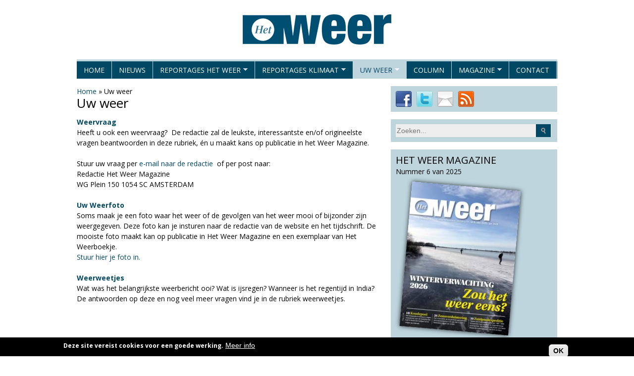

--- FILE ---
content_type: text/html; charset=utf-8
request_url: https://hetweermagazine.nl/uw-weer
body_size: 8502
content:
<!DOCTYPE html>
<!--[if lt IE 7]><html class="lt-ie9 lt-ie8 lt-ie7" lang="nl" dir="ltr"><![endif]-->
<!--[if IE 7]><html class="lt-ie9 lt-ie8" lang="nl" dir="ltr"><![endif]-->
<!--[if IE 8]><html class="lt-ie9" lang="nl" dir="ltr"><![endif]-->
<!--[if gt IE 8]><!--><html lang="nl" dir="ltr"><!--<![endif]-->
<head>
  <!-- Google Tag Manager -->
  <script>(function(w,d,s,l,i){w[l]=w[l]||[];w[l].push({'gtm.start':
  new Date().getTime(),event:'gtm.js'});var f=d.getElementsByTagName(s)[0],
  j=d.createElement(s),dl=l!='dataLayer'?'&l='+l:'';j.async=true;j.src=
  'https://www.googletagmanager.com/gtm.js?id='+i+dl;f.parentNode.insertBefore(j,f);
  })(window,document,'script','dataLayer','GTM-NC7HBSF');</script>
  <!-- End Google Tag Manager -->
<meta charset="utf-8" />
<link rel="shortcut icon" href="https://hetweermagazine.nl/sites/default/files/favicon-weer.ico" type="image/vnd.microsoft.icon" />
<meta name="viewport" content="width=device-width, initial-scale=1.0, user-scalable=yes" />
<meta name="description" content="WeervraagHeeft u ook een weervraag? De redactie zal de leukste, interessantste en/of origineelste vragen beantwoorden in deze rubriek, én u maakt kans op publicatie in het Weer Magazine.Stuur uw vraag per e-mail naar de redactie of per post naar:Redactie Het Weer MagazineWG Plein 150 1054 SC AMSTERDAMUw WeerfotoSoms maak je een foto waar het weer of de gevolgen van het weer" />
<meta name="MobileOptimized" content="width" />
<meta name="HandheldFriendly" content="1" />
<meta name="apple-mobile-web-app-capable" content="yes" />
<meta name="generator" content="Drupal 7 (https://www.drupal.org)" />
<link rel="canonical" href="https://hetweermagazine.nl/uw-weer" />
<link rel="shortlink" href="https://hetweermagazine.nl/node/28" />
<meta property="og:site_name" content="Het Weer Magazine" />
<meta property="og:type" content="article" />
<meta property="og:url" content="https://hetweermagazine.nl/uw-weer" />
<meta property="og:title" content="Uw weer" />
<meta property="og:description" content="WeervraagHeeft u ook een weervraag? De redactie zal de leukste, interessantste en/of origineelste vragen beantwoorden in deze rubriek, én u maakt kans op publicatie in het Weer Magazine.Stuur uw vraag per e-mail naar de redactie of per post naar:Redactie Het Weer MagazineWG Plein 150 1054 SC AMSTERDAMUw WeerfotoSoms maak je een foto waar het weer of de gevolgen van het weer mooi of bijzonder zijn weergegeven. Deze foto kan je insturen naar de redactie van de website en het tijdschrift." />
<meta property="og:updated_time" content="2013-04-16T14:05:10+02:00" />
<meta property="article:published_time" content="2013-01-21T12:08:08+01:00" />
<meta property="article:modified_time" content="2013-04-16T14:05:10+02:00" />
<title>Uw weer | Het Weer Magazine</title>
<link type="text/css" rel="stylesheet" href="https://hetweermagazine.nl/sites/default/files/css/css_xE-rWrJf-fncB6ztZfd2huxqgxu4WO-qwma6Xer30m4.css" media="all" />
<link type="text/css" rel="stylesheet" href="https://hetweermagazine.nl/sites/default/files/css/css_dvPg_8SFZnWAOvLAtfnFU_3X90wg4zFT3mXbiEa_Qhs.css" media="all" />
<link type="text/css" rel="stylesheet" href="https://hetweermagazine.nl/sites/default/files/css/css_oPOaerw8DUqW-sTvleggtYQdbkE3fIfbvObs5h7hv2s.css" media="all" />
<link type="text/css" rel="stylesheet" href="https://hetweermagazine.nl/sites/default/files/css/css_GK5X5EQ6sAQkdEsKlUGhZcpA8DP_jPIhJw6jrkTQxE0.css" media="screen" />
<link type="text/css" rel="stylesheet" href="https://hetweermagazine.nl/sites/default/files/css/css_hLBCz1MAh3xr0dxWoLvwqW8iXo0Gs6u9TiHXWGhEZdI.css" media="only screen" />
<link type="text/css" rel="stylesheet" href="https://hetweermagazine.nl/sites/default/files/css/css_mxicz6JdKmEv5X4Q3ZnliLOIWTrqa7F6hiqBUth3FCw.css" media="all" />
<link type="text/css" rel="stylesheet" href="https://hetweermagazine.nl/sites/default/files/css/css_MISTeWymvhtw0tZcO8aaRuiCGbZaR9zA_zFBVGnSI5A.css" media="only screen" />

<!--[if lt IE 9]>
<link type="text/css" rel="stylesheet" href="https://hetweermagazine.nl/sites/default/files/css/css_5bvNAknx_sEbXOxcOMjI_3QgMUW1DabEw1i7h3V3tYk.css" media="screen" />
<![endif]-->
<script type="text/javascript" src="https://hetweermagazine.nl/sites/default/files/js/js_RRM8Ox2Vcd08y7ebjuOwu_oBVvAh0d-xyLg4IPb6u5Q.js"></script>
<script type="text/javascript" src="https://hetweermagazine.nl/sites/default/files/js/js_RG1vCsDna_0vI2x1vyoQDoP0lFSfzjYC1CLYGOgAr2Y.js"></script>
<script type="text/javascript" src="https://hetweermagazine.nl/sites/default/files/js/js_bPZPNcTNdI6y4nhmYuLtw_8UrQDH1LGYkoWmwezs7sY.js"></script>
<script type="text/javascript" src="https://hetweermagazine.nl/sites/default/files/js/js_XmvUu_ZnQcG07GKj5KpNBDEIOYoZOKv33WULuVNe7RY.js"></script>
<script type="text/javascript">
<!--//--><![CDATA[//><!--
jQuery.extend(Drupal.settings, {"basePath":"\/","pathPrefix":"","setHasJsCookie":0,"ajaxPageState":{"theme":"hetweermagazine","theme_token":"Aq8iHw2Ro8jrQPWHNPPTZyTa4C90-4TJr29cIo_y6bk","js":{"0":1,"sites\/all\/modules\/eu_cookie_compliance\/js\/eu_cookie_compliance.min.js":1,"misc\/jquery.js":1,"misc\/jquery-extend-3.4.0.js":1,"misc\/jquery-html-prefilter-3.5.0-backport.js":1,"misc\/jquery.once.js":1,"misc\/drupal.js":1,"sites\/all\/modules\/jquery_dollar\/jquery_dollar.js":1,"sites\/all\/modules\/eu_cookie_compliance\/js\/jquery.cookie-1.4.1.min.js":1,"misc\/form-single-submit.js":1,"misc\/ajax.js":1,"public:\/\/languages\/nl_jvBbgwD-GXwMwmqOJP5jWt5mywIoCQ-MF6uGpE0S5J0.js":1,"sites\/all\/libraries\/colorbox\/jquery.colorbox-min.js":1,"sites\/all\/modules\/colorbox\/js\/colorbox.js":1,"sites\/all\/modules\/colorbox\/styles\/default\/colorbox_style.js":1,"sites\/all\/modules\/colorbox\/js\/colorbox_load.js":1,"sites\/all\/modules\/jcaption\/jcaption.js":1,"sites\/all\/modules\/custom_search\/js\/custom_search.js":1,"sites\/all\/modules\/extlink\/js\/extlink.js":1,"misc\/progress.js":1,"sites\/all\/modules\/colorbox_node\/colorbox_node.js":1,"sites\/all\/libraries\/superfish\/jquery.hoverIntent.minified.js":1,"sites\/all\/libraries\/superfish\/supposition.js":1,"sites\/all\/libraries\/superfish\/superfish.js":1,"sites\/all\/libraries\/superfish\/supersubs.js":1,"sites\/all\/modules\/superfish\/superfish.js":1,"sites\/all\/themes\/adaptivetheme\/at_core\/scripts\/outside-events.js":1,"sites\/all\/themes\/adaptivetheme\/at_core\/scripts\/menu-toggle.js":1},"css":{"modules\/system\/system.base.css":1,"modules\/system\/system.menus.css":1,"modules\/system\/system.messages.css":1,"modules\/system\/system.theme.css":1,"sites\/all\/modules\/colorbox_node\/colorbox_node.css":1,"modules\/field\/theme\/field.css":1,"modules\/node\/node.css":1,"modules\/poll\/poll.css":1,"modules\/search\/search.css":1,"modules\/user\/user.css":1,"sites\/all\/modules\/video_filter\/video_filter.css":1,"sites\/all\/modules\/extlink\/css\/extlink.css":1,"sites\/all\/modules\/views\/css\/views.css":1,"sites\/all\/modules\/ckeditor\/css\/ckeditor.css":1,"sites\/all\/modules\/colorbox\/styles\/default\/colorbox_style.css":1,"sites\/all\/modules\/ctools\/css\/ctools.css":1,"sites\/all\/modules\/custom_search\/custom_search.css":1,"sites\/all\/modules\/eu_cookie_compliance\/css\/eu_cookie_compliance.css":1,"sites\/all\/libraries\/superfish\/css\/superfish.css":1,"public:\/\/ctools\/css\/5d682ebf24aa325c75f3b602dac492b8.css":1,"sites\/all\/themes\/adaptivetheme\/at_core\/css\/at.layout.css":1,"sites\/all\/themes\/hetweermagazine\/css\/global.base.css":1,"sites\/all\/themes\/hetweermagazine\/css\/global.styles.css":1,"public:\/\/adaptivetheme\/hetweermagazine_files\/hetweermagazine.responsive.layout.css":1,"public:\/\/adaptivetheme\/hetweermagazine_files\/hetweermagazine.menutoggle.css":1,"public:\/\/adaptivetheme\/hetweermagazine_files\/hetweermagazine.responsive.styles.css":1,"public:\/\/adaptivetheme\/hetweermagazine_files\/hetweermagazine.lt-ie9.layout.css":1}},"colorbox":{"opacity":"0.85","current":"{current} of {total}","previous":"\u00ab Prev","next":"Next \u00bb","close":"Close","maxWidth":"98%","maxHeight":"98%","fixed":true,"mobiledetect":true,"mobiledevicewidth":"480px","file_public_path":"\/sites\/default\/files","specificPagesDefaultValue":"admin*\nimagebrowser*\nimg_assist*\nimce*\nnode\/add\/*\nnode\/*\/edit\nprint\/*\nprintpdf\/*\nsystem\/ajax\nsystem\/ajax\/*"},"jcaption":{"jcaption_selectors":[".field-type-image.view-mode-full img",".field-type-text-with-summary img",".field-name-body img"],"jcaption_alt_title":"title","jcaption_requireText":1,"jcaption_copyStyle":1,"jcaption_removeStyle":1,"jcaption_removeClass":1,"jcaption_removeAlign":1,"jcaption_copyAlignmentToClass":0,"jcaption_copyFloatToClass":1,"jcaption_copyClassToClass":1,"jcaption_autoWidth":1,"jcaption_keepLink":0,"jcaption_styleMarkup":"","jcaption_animate":0,"jcaption_showDuration":"200","jcaption_hideDuration":"200"},"custom_search":{"form_target":"_self","solr":0},"video_filter":{"url":{"ckeditor":"\/video_filter\/dashboard\/ckeditor"},"instructions_url":"\/video_filter\/instructions","modulepath":"sites\/all\/modules\/video_filter"},"eu_cookie_compliance":{"cookie_policy_version":"1.0.0","popup_enabled":1,"popup_agreed_enabled":0,"popup_hide_agreed":0,"popup_clicking_confirmation":1,"popup_scrolling_confirmation":0,"popup_html_info":"\u003Cdiv class=\u0022eu-cookie-compliance-banner eu-cookie-compliance-banner-info eu-cookie-compliance-banner--default\u0022\u003E\n  \u003Cdiv class=\u0022popup-content info\u0022\u003E\n        \u003Cdiv id=\u0022popup-text\u0022\u003E\n      \u003Cp\u003EDeze site vereist cookies voor een goede werking.\u003C\/p\u003E              \u003Cbutton type=\u0022button\u0022 class=\u0022find-more-button eu-cookie-compliance-more-button\u0022\u003EMeer info\u003C\/button\u003E\n          \u003C\/div\u003E\n    \n    \u003Cdiv id=\u0022popup-buttons\u0022 class=\u0022\u0022\u003E\n            \u003Cbutton type=\u0022button\u0022 class=\u0022agree-button eu-cookie-compliance-default-button\u0022\u003EOK\u003C\/button\u003E\n          \u003C\/div\u003E\n  \u003C\/div\u003E\n\u003C\/div\u003E","use_mobile_message":false,"mobile_popup_html_info":"\u003Cdiv class=\u0022eu-cookie-compliance-banner eu-cookie-compliance-banner-info eu-cookie-compliance-banner--default\u0022\u003E\n  \u003Cdiv class=\u0022popup-content info\u0022\u003E\n        \u003Cdiv id=\u0022popup-text\u0022\u003E\n      \u003Ch2\u003EWe use cookies on this site to enhance your user experience\u003C\/h2\u003E\u003Cp\u003EBy tapping the Accept button, you agree to us doing so.\u003C\/p\u003E              \u003Cbutton type=\u0022button\u0022 class=\u0022find-more-button eu-cookie-compliance-more-button\u0022\u003EMeer info\u003C\/button\u003E\n          \u003C\/div\u003E\n    \n    \u003Cdiv id=\u0022popup-buttons\u0022 class=\u0022\u0022\u003E\n            \u003Cbutton type=\u0022button\u0022 class=\u0022agree-button eu-cookie-compliance-default-button\u0022\u003EOK\u003C\/button\u003E\n          \u003C\/div\u003E\n  \u003C\/div\u003E\n\u003C\/div\u003E\n","mobile_breakpoint":768,"popup_html_agreed":"\u003Cdiv\u003E\n  \u003Cdiv class=\u0022popup-content agreed\u0022\u003E\n    \u003Cdiv id=\u0022popup-text\u0022\u003E\n      \u003Ch2\u003EThank you for accepting cookies\u003C\/h2\u003E\u003Cp\u003EYou can now hide this message or find out more about cookies.\u003C\/p\u003E    \u003C\/div\u003E\n    \u003Cdiv id=\u0022popup-buttons\u0022\u003E\n      \u003Cbutton type=\u0022button\u0022 class=\u0022hide-popup-button eu-cookie-compliance-hide-button\u0022\u003EVerbergen\u003C\/button\u003E\n              \u003Cbutton type=\u0022button\u0022 class=\u0022find-more-button eu-cookie-compliance-more-button-thank-you\u0022 \u003EMeer informatie\u003C\/button\u003E\n          \u003C\/div\u003E\n  \u003C\/div\u003E\n\u003C\/div\u003E","popup_use_bare_css":false,"popup_height":38,"popup_width":"100%","popup_delay":1000,"popup_link":"\/cookiebeleid","popup_link_new_window":1,"popup_position":null,"fixed_top_position":true,"popup_language":"nl","store_consent":false,"better_support_for_screen_readers":0,"reload_page":0,"domain":"","domain_all_sites":null,"popup_eu_only_js":0,"cookie_lifetime":100,"cookie_session":false,"disagree_do_not_show_popup":0,"method":"default","allowed_cookies":"","withdraw_markup":"\u003Cbutton type=\u0022button\u0022 class=\u0022eu-cookie-withdraw-tab\u0022\u003EPrivacy settings\u003C\/button\u003E\n\u003Cdiv class=\u0022eu-cookie-withdraw-banner\u0022\u003E\n  \u003Cdiv class=\u0022popup-content info\u0022\u003E\n    \u003Cdiv id=\u0022popup-text\u0022\u003E\n      \u003Ch2\u003EWe use cookies on this site to enhance your user experience\u003C\/h2\u003E\u003Cp\u003EYou have given your consent for us to set cookies.\u003C\/p\u003E    \u003C\/div\u003E\n    \u003Cdiv id=\u0022popup-buttons\u0022\u003E\n      \u003Cbutton type=\u0022button\u0022 class=\u0022eu-cookie-withdraw-button\u0022\u003EWithdraw consent\u003C\/button\u003E\n    \u003C\/div\u003E\n  \u003C\/div\u003E\n\u003C\/div\u003E\n","withdraw_enabled":false,"withdraw_button_on_info_popup":false,"cookie_categories":[],"cookie_categories_details":[],"enable_save_preferences_button":true,"cookie_name":"","cookie_value_disagreed":"0","cookie_value_agreed_show_thank_you":"1","cookie_value_agreed":"2","containing_element":"body","automatic_cookies_removal":true,"close_button_action":"close_banner"},"urlIsAjaxTrusted":{"\/search\/node":true,"\/uw-weer":true},"superfish":{"1":{"id":"1","sf":{"animation":{"opacity":"show","height":"show"},"speed":"\u0027fast\u0027","autoArrows":true,"dropShadows":false,"disableHI":false},"plugins":{"supposition":true,"bgiframe":false,"supersubs":{"minWidth":"10","maxWidth":"27","extraWidth":1}}}},"extlink":{"extTarget":"_blank","extClass":0,"extLabel":"(link is external)","extImgClass":0,"extIconPlacement":0,"extSubdomains":1,"extExclude":"share","extInclude":"","extCssExclude":"","extCssExplicit":"","extAlert":0,"extAlertText":"This link will take you to an external web site. We are not responsible for their content.","mailtoClass":0,"mailtoLabel":"(link sends e-mail)","extUseFontAwesome":0},"colorbox_node":{"width":"600px","height":"600px"},"adaptivetheme":{"hetweermagazine":{"layout_settings":{"bigscreen":"two-sidebars-right","tablet_landscape":"two-sidebars-right","tablet_portrait":"one-col-vert","smalltouch_landscape":"one-col-vert","smalltouch_portrait":"one-col-stack"},"media_query_settings":{"bigscreen":"only screen and (min-width:970px)","tablet_landscape":"only screen and (min-width:769px) and (max-width:1024px)","tablet_portrait":"only screen and (min-width:581px) and (max-width:768px)","smalltouch_landscape":"only screen and (min-width:321px) and (max-width:580px)","smalltouch_portrait":"only screen and (max-width:320px)"},"menu_toggle_settings":{"menu_toggle_tablet_portrait":"true","menu_toggle_tablet_landscape":"false"}}}});
//--><!]]>
</script>
<!--[if lt IE 9]>
<script src="https://hetweermagazine.nl/sites/all/themes/adaptivetheme/at_core/scripts/html5.js?t356ci"></script>
<![endif]-->
<script async src="//schrijven.online/serve/www/delivery/asyncjs.php"></script>
<script src="https://www.google.com/recaptcha/api.js"></script>
</head>
<body class="html not-front not-logged-in one-sidebar sidebar-first page-node page-node- page-node-28 node-type-page site-name-hidden atr-7.x-3.x atv-7.x-3.4">
  <!-- Google Tag Manager (noscript) -->
  <noscript><iframe src="https://www.googletagmanager.com/ns.html?id=GTM-NC7HBSF"
  height="0" width="0" style="display:none;visibility:hidden"></iframe></noscript>
  <!-- End Google Tag Manager (noscript) -->
  <div id="skip-link" class="nocontent">
    <a href="#main-content" class="element-invisible element-focusable">Overslaan en naar de algemene inhoud gaan</a>
  </div>
    <div id="page-wrapper">
  <div id="page" class="container page at-mt">

    <!-- !Leaderboard Region -->
    
    <header id="header" class="clearfix" role="banner">

              <!-- !Branding -->
        <div id="branding" class="branding-elements clearfix">

                      <div id="logo">
              <a href="/"><img class="site-logo" src="https://hetweermagazine.nl/sites/default/files/weer-logo.png" alt="Het Weer Magazine" /></a>            </div>
          
                      <!-- !Site name and Slogan -->
            <div class="element-invisible h-group" id="name-and-slogan">

                              <h1 class="element-invisible" id="site-name"><a href="/" title="Voorpagina">Het Weer Magazine</a></h1>
              
              
            </div>
          
        </div>
      
      <!-- !Header Region -->
      
    </header>

    <!-- !Navigation -->
    <div id="menu-bar" class="nav clearfix"><nav id="block-superfish-1" class="block block-superfish no-title menu-wrapper menu-bar-wrapper clearfix at-menu-toggle odd first last block-count-1 block-region-menu-bar block-1" >  
  
  <ul id="superfish-1" class="menu sf-menu sf-main-menu sf-horizontal sf-style-none sf-total-items-8 sf-parent-items-4 sf-single-items-4"><li id="menu-255-1" class="first odd sf-item-1 sf-depth-1 sf-no-children"><a href="/" class="sf-depth-1">Home</a></li><li id="menu-594-1" class="middle even sf-item-2 sf-depth-1 sf-no-children"><a href="/nieuws" class="sf-depth-1">Nieuws</a></li><li id="menu-826-1" class="middle odd sf-item-3 sf-depth-1 sf-total-children-2 sf-parent-children-0 sf-single-children-2 menuparent"><a href="/rubrieken/bijzonder-weer" title="" class="sf-depth-1 menuparent">Reportages het weer</a><ul><li id="menu-1149-1" class="first odd sf-item-1 sf-depth-2 sf-no-children"><a href="http://hetweermagazine.nl/rubrieken/bijzonder-weer" title="" class="sf-depth-2">Bijzonder weer</a></li><li id="menu-1148-1" class="last even sf-item-2 sf-depth-2 sf-no-children"><a href="http://hetweermagazine.nl/labels/weerinstrumenten" title="" class="sf-depth-2">Weerinstrumenten</a></li></ul></li><li id="menu-827-1" class="middle even sf-item-4 sf-depth-1 sf-total-children-2 sf-parent-children-0 sf-single-children-2 menuparent"><a href="/rubrieken/weer-natuur-klimaat" title="" class="sf-depth-1 menuparent">Reportages klimaat</a><ul><li id="menu-1150-1" class="first odd sf-item-1 sf-depth-2 sf-no-children"><a href="http://hetweermagazine.nl/rubrieken/weer-natuur-klimaat" title="" class="sf-depth-2">Natuur &amp; klimaat</a></li><li id="menu-924-1" class="last even sf-item-2 sf-depth-2 sf-no-children"><a href="/rubrieken/overzicht" title="" class="sf-depth-2">Seizoensoverzichten</a></li></ul></li><li id="menu-828-1" class="active-trail middle odd sf-item-5 sf-depth-1 sf-total-children-3 sf-parent-children-0 sf-single-children-3 menuparent"><a href="/uw-weer" class="sf-depth-1 menuparent active">Uw Weer</a><ul><li id="menu-830-1" class="first odd sf-item-1 sf-depth-2 sf-no-children"><a href="/rubrieken/vragen-aan-het-weer" title="" class="sf-depth-2">Vragen aan Het Weer</a></li><li id="menu-901-1" class="middle even sf-item-2 sf-depth-2 sf-no-children"><a href="/weerfotos" class="sf-depth-2">Weerfoto</a></li><li id="menu-923-1" class="last odd sf-item-3 sf-depth-2 sf-no-children"><a href="/rubrieken/weerweetje" title="" class="sf-depth-2">Weerweetjes</a></li></ul></li><li id="menu-1147-1" class="middle even sf-item-6 sf-depth-1 sf-no-children"><a href="http://hetweermagazine.nl/rubrieken/column" title="" class="sf-depth-1">Column</a></li><li id="menu-900-1" class="middle odd sf-item-7 sf-depth-1 sf-total-children-2 sf-parent-children-0 sf-single-children-2 menuparent"><a href="/webwinkel" class="sf-depth-1 menuparent">Magazine</a><ul><li id="menu-759-1" class="first odd sf-item-1 sf-depth-2 sf-no-children"><a href="https://abonnement.hetweermagazine.nl/" title="" class="sf-depth-2">Abonnement</a></li><li id="menu-1026-1" class="last even sf-item-2 sf-depth-2 sf-no-children"><a href="https://tijdvoortijdschriften.nl/losse-nummers?tijdschrift=23" title="" class="sf-depth-2">Losse nummers </a></li></ul></li><li id="menu-1694-1" class="last even sf-item-8 sf-depth-1 sf-no-children"><a href="/contact" class="sf-depth-1">Contact</a></li></ul>
  </nav></div>        
    <!-- !Breadcrumbs -->
    
    <!-- !Messages and Help -->
        
    <!-- !Secondary Content Region -->
    
    <div id="columns" class="columns clearfix">
      <main id="content-column" class="content-column" role="main">
        <div class="content-inner">

          <!-- !Highlighted region -->
          <div class="region region-highlighted"><div class="region-inner clearfix"><div id="block-easy-breadcrumb-easy-breadcrumb" class="block block-easy-breadcrumb no-title odd first last block-count-2 block-region-highlighted block-easy-breadcrumb" ><div class="block-inner clearfix">  
  
  <div class="block-content content">  <div itemscope class="easy-breadcrumb" itemtype="http://data-vocabulary.org/Breadcrumb">
          <span itemprop="title"><a href="/" class="easy-breadcrumb_segment easy-breadcrumb_segment-front">Home</a></span>               <span class="easy-breadcrumb_segment-separator">»</span>
                <span class="easy-breadcrumb_segment easy-breadcrumb_segment-title" itemprop="title">Uw weer</span>            </div>
</div>
  </div></div></div></div>
          <section id="main-content">

            
            <!-- !Main Content Header -->
                          <header id="main-content-header" class="clearfix">

                                  <h1 id="page-title">
                    Uw weer                  </h1>
                
                
              </header>
            
            <!-- !Main Content -->
                          <div id="content" class="region">
                <div id="block-system-main" class="block block-system no-title odd first last block-count-3 block-region-content block-main" >  
  
  <article id="node-28" class="node node-page article odd node-full clearfix" role="article">
  
  
  
  <div class="node-content">
    <div class="field field-name-body field-type-text-with-summary field-label-hidden view-mode-full"><div class="field-items"><div class="field-item even"><p><strong><a href="http://hetweermagazine.nl/rubrieken/vragen-aan-het-weer">Weervraag</a></strong><br />Heeft u ook een weervraag?  De redactie zal de leukste, interessantste en/of origineelste vragen beantwoorden in deze rubriek, én u maakt kans op publicatie in het Weer Magazine.<br /><br />Stuur uw vraag per <a href="mailto:redactie@hetweermagazine.nl?subject=Weervraag">e-mail naar de redactie</a>  of per post naar:<br />Redactie Het Weer Magazine<br />WG Plein 150 1054 SC AMSTERDAM</p><p><strong><a href="http://hetweermagazine.nl/weerfotos">Uw Weerfoto</a></strong><br />Soms maak je een foto waar het weer of de gevolgen van het weer mooi of bijzonder zijn weergegeven. Deze foto kan je insturen naar de redactie van de website en het tijdschrift. De mooiste foto maakt kan op publicatie in Het Weer Magazine en een exemplaar van Het Weerboekje.<br /><a href="mailto:info@hetweermagazine.nl?subject=Weerfoto">Stuur hier je foto in.</a></p><p><strong><a href="http://hetweermagazine.nl/rubrieken/weerweetje">Weerweetjes</a></strong><br />Wat was het belangrijkste weerbericht ooi? Wat is ijsregen? Wanneer is het regentijd in India? De antwoorden op deze en nog veel meer vragen vind je in de rubriek weerweetjes.</p></div></div></div>  </div>

  
  
  </article>

  </div>              </div>
            
            <!-- !Feed Icons -->
            
            
          </section><!-- /end #main-content -->

          <!-- !Content Aside Region-->
          
        </div><!-- /end .content-inner -->
      </main><!-- /end #content-column -->

      <!-- !Sidebar Regions -->
      <div class="region region-sidebar-first sidebar"><div class="region-inner clearfix"><div id="block-block-4" class="block block-block no-title odd first block-count-4 block-region-sidebar-first block-4" ><div class="block-inner clearfix">  
  
  <div class="block-content content"><a href="https://www.facebook.com/pages/Het-Weer-Magazine/191656037545240" target="_blank"><img src="/sites/all/themes/hetweermagazine/images/medium-facebook.png" width="32" height="32" alt="" /></a>&nbsp;&nbsp;<a href="https://twitter.com/weermagazine" target="_blank"><img src="/sites/all/themes/hetweermagazine/images/medium-twitter.png" width="32" height="32" alt="" /></a>&nbsp;&nbsp;<a href="/nieuwsbrief"  target="_blank"><img src="/sites/all/themes/hetweermagazine/images/medium-email.png" width="32" height="32" alt="" /></a>&nbsp;&nbsp;<a href="/rss" class="last" target="_blank"><img src="/sites/all/themes/hetweermagazine/images/medium-rss.png" width="32" height="32" alt="" /></a></div>
  </div></div><div id="block-search-form" class="block block-search no-title even block-count-5 block-region-sidebar-first block-form"  role="search"><div class="block-inner clearfix">  
  
  <div class="block-content content"><form class="search-form" role="search" action="/uw-weer" method="post" id="search-block-form" accept-charset="UTF-8"><div><div class="container-inline">
      <h2 class="element-invisible">Zoekveld</h2>
    <div class="form-item form-type-textfield form-item-search-block-form">
  <label class="element-invisible" for="edit-search-block-form--2">Search this site </label>
 <input title="Geef de woorden op waarnaar u wilt zoeken." class="custom-search-box form-text" placeholder="Zoeken..." type="search" id="edit-search-block-form--2" name="search_block_form" value="" size="15" maxlength="128" />
</div>
<div class="form-actions form-wrapper" id="edit-actions"><input alt="Zoeken" class="custom-search-button form-submit" type="image" id="edit-submit" name="op" src="https://hetweermagazine.nl/sites/default/files/custom_search/find.png" /></div><input type="hidden" name="form_build_id" value="form-3619onVynym891XiErt73IX82ZmSm_b1vuIQVLSAq7g" />
<input type="hidden" name="form_id" value="search_block_form" />
</div>
</div></form></div>
  </div></div><section id="block-views-magazine-block" class="block block-views odd block-count-6 block-region-sidebar-first block-magazine-block" ><div class="block-inner clearfix">  
      <h2 class="block-title">Het Weer Magazine</h2>
  
  <div class="block-content content"><div class="view view-magazine view-id-magazine view-display-id-block view-dom-id-dc4f0205bc6eb1f6d7cf89e3e6ad3ac3">
        
  
  
      <div class="view-content">
        <div class="views-row views-row-1 views-row-odd views-row-first views-row-last">
      
  <div class="views-field views-field-field-jaargang">        <div class="field-content">Nummer 6 van 2025</div>  </div>  
  <div class="views-field views-field-field-image">        <div class="field-content"><a href="/magazine/nummer/2025-6"><img class="image-style-cover" src="https://hetweermagazine.nl/sites/default/files/styles/cover/public/01_hw0625_cover_v5.jpg?itok=ovfk5LKv" width="220" height="293" alt="" /></a></div>  </div>  
  <div class="views-field views-field-nothing">        <span class="field-content"><p><a href="/magazine/nummer/2025-6">Bekijk de inhoud van dit nummer &raquo;</a><br><a href="/magazine/komend-nummer">Bekijk de inhoud van het komende nummer &raquo;</a></p>
<p><a href="https://abonnement.hetweermagazine.nl/" target="_blank" class="button">Abonneer nu</a> <a href="https://tijdvoortijdschriften.nl/losse-nummers?tijdschrift=23" class="button">Bestel los nummer</a> </p></span>  </div>  </div>
    </div>
  
  
  
  
  
  
</div></div>
  </div></section><div id="block-block-8" class="block block-block serve no-title even block-count-7 block-region-sidebar-first block-8" ><div class="block-inner clearfix">  
  
  <div class="block-content content"><ins data-revive-zoneid="43" data-revive-block="1" data-revive-id="6140c8669d19a2cc462db2febcf8950c"></ins></div>
  </div></div><div id="block-block-9" class="block block-block serve no-title odd block-count-8 block-region-sidebar-first block-9" ><div class="block-inner clearfix">  
  
  <div class="block-content content"><ins data-revive-zoneid="44" data-revive-block="1" data-revive-id="6140c8669d19a2cc462db2febcf8950c"></ins></div>
  </div></div><div id="block-block-10" class="block block-block serve no-title even block-count-9 block-region-sidebar-first block-10" ><div class="block-inner clearfix">  
  
  <div class="block-content content"><ins data-revive-zoneid="45" data-revive-block="1" data-revive-id="6140c8669d19a2cc462db2febcf8950c"></ins></div>
  </div></div><section id="block-block-2" class="block block-block odd last block-count-10 block-region-sidebar-first block-2" ><div class="block-inner clearfix">  
      <h2 class="block-title">Nieuwsbrief</h2>
  
  <div class="block-content content"><script src='https://www.google.com/recaptcha/api.js'></script>
<form action="https://mailing.virtumedia.nl/subscribe" method="POST" accept-charset="utf-8">
	<input type="text" name="name" id="name" placeholder="Naam">
	<br/>
	<input type="email" name="email" id="email" placeholder="E-mail"><br/>
	<p class="g-recaptcha" data-sitekey="6LfdZC4UAAAAAEAyvZwNvVKTbV6PVVCxW0B1rDVq"></p>
	<div style="display:none;">
	<label for="hp">HP</label><br/>
	<input type="text" name="hp" id="hp"/>
	</div>
	<input type="hidden" name="list" value="Ecdv4a0Bn8XDDkz476375MZA"/>
	<input type="hidden" name="subform" value="yes"/>
	<input type="submit" name="submit" id="submit" value="verzenden">
</form>
</div>
  </div></section></div></div>      
    </div><!-- /end #columns -->

    <!-- !Tertiary Content Region -->
    
    <!-- !Footer -->
          <footer id="footer" class="clearfix" role="contentinfo">
        <div class="region region-footer"><div class="region-inner clearfix"><div id="block-block-6" class="block block-block no-title odd first block-count-11 block-region-footer block-6" ><div class="block-inner clearfix">  
  
  <div class="block-content content"><p>&copy; 2007-2026 Virtùmedia, alle rechten voorbehouden.  <a href="https://virtumedia.nl/privacy-statement" target="_blank">Privacy-statement</a></p></div>
  </div></div><nav id="block-menu-menu-footer" class="block block-menu no-title even last block-count-12 block-region-footer block-menu-footer"  role="navigation"><div class="block-inner clearfix">  
  
  <div class="block-content content"><ul class="menu clearfix"><li class="first expanded menu-depth-1 menu-item-825"><span title="" class="nolink" tabindex="0">Uw Weer</span><ul class="menu clearfix"><li class="first leaf menu-depth-2 menu-item-776"><a href="/nieuws" title="">Nieuws</a></li><li class="leaf menu-depth-2 menu-item-777"><a href="/rubrieken/weer-natuur-klimaat" title="">Weer, natuur &amp; klimaat</a></li><li class="leaf menu-depth-2 menu-item-1019"><a href="/rubrieken/bijzonder-weer" title="">Bijzonder weer </a></li><li class="leaf menu-depth-2 menu-item-1020"><a href="/weerfotos" title="">Uw weerfoto</a></li><li class="leaf menu-depth-2 menu-item-1021"><a href="/rubrieken/vragen-aan-het-weer" title="">Vragen aan het weer</a></li><li class="last leaf menu-depth-2 menu-item-823"><a href="/rubrieken/weerweetje" title="">Weerweetjes</a></li></ul></li><li class="expanded menu-depth-1 menu-item-824"><span title="" class="nolink" tabindex="0">Het Weer Magazine</span><ul class="menu clearfix"><li class="first leaf menu-depth-2 menu-item-1017"><a href="/adverteren" title="">Adverteren</a></li><li class="leaf menu-depth-2 menu-item-1018"><a href="/over-het-weer-magazine" title="">Colofon</a></li><li class="leaf menu-depth-2 menu-item-1695"><a href="/contact" title="">Contact</a></li><li class="leaf menu-depth-2 menu-item-1025"><a href="/cookiebeleid" title="">Cookiebeleid</a></li><li class="leaf menu-depth-2 menu-item-1023"><a href="https://www.facebook.com/pages/Het-Weer-Magazine/191656037545240" title="">Facebook</a></li><li class="leaf menu-depth-2 menu-item-1024"><a href="https://twitter.com/WeerMagazine" title="">Twitter</a></li><li class="last leaf menu-depth-2 menu-item-1143"><a href="/links" title="">Links</a></li></ul></li><li class="last expanded menu-depth-1 menu-item-779"><span title="" class="nolink" tabindex="0">Andere websites</span><ul class="menu clearfix"><li class="first leaf menu-depth-2 menu-item-781"><a href="http://www.virtumedia.nl" title="">Virtumedia.nl</a></li><li class="leaf menu-depth-2 menu-item-782"><a href="http://bergwijzer.nl" title="">Bergwijzer.nl</a></li><li class="leaf menu-depth-2 menu-item-783"><a href="http://schrijvenonline.org" title="">Schrijven Online</a></li><li class="leaf menu-depth-2 menu-item-784"><a href="http://dansmagazine.nl" title="">Dansmagazine.nl</a></li><li class="leaf menu-depth-2 menu-item-785"><a href="http://wandelmagazine.nu" title="">Wandelmagazine.nu</a></li><li class="last leaf menu-depth-2 menu-item-786"><a href="http://isgeschiedenis.nl" title="">Isgeschiedenis.nl</a></li></ul></li></ul></div>
  </div></nav></div></div>              </footer>
    
  </div>
</div>
  <script type="text/javascript">
<!--//--><![CDATA[//><!--
window.eu_cookie_compliance_cookie_name = "";
//--><!]]>
</script>
<script type="text/javascript" src="https://hetweermagazine.nl/sites/default/files/js/js_b5uBqrfPrs_UEmgBeVFSOcXgjdijNE3mS-ZnwQ0jdnU.js"></script>
</body>
</html>


--- FILE ---
content_type: text/html; charset=utf-8
request_url: https://www.google.com/recaptcha/api2/anchor?ar=1&k=6LfdZC4UAAAAAEAyvZwNvVKTbV6PVVCxW0B1rDVq&co=aHR0cHM6Ly9oZXR3ZWVybWFnYXppbmUubmw6NDQz&hl=en&v=PoyoqOPhxBO7pBk68S4YbpHZ&size=normal&anchor-ms=20000&execute-ms=30000&cb=10uhkf4c40jl
body_size: 49452
content:
<!DOCTYPE HTML><html dir="ltr" lang="en"><head><meta http-equiv="Content-Type" content="text/html; charset=UTF-8">
<meta http-equiv="X-UA-Compatible" content="IE=edge">
<title>reCAPTCHA</title>
<style type="text/css">
/* cyrillic-ext */
@font-face {
  font-family: 'Roboto';
  font-style: normal;
  font-weight: 400;
  font-stretch: 100%;
  src: url(//fonts.gstatic.com/s/roboto/v48/KFO7CnqEu92Fr1ME7kSn66aGLdTylUAMa3GUBHMdazTgWw.woff2) format('woff2');
  unicode-range: U+0460-052F, U+1C80-1C8A, U+20B4, U+2DE0-2DFF, U+A640-A69F, U+FE2E-FE2F;
}
/* cyrillic */
@font-face {
  font-family: 'Roboto';
  font-style: normal;
  font-weight: 400;
  font-stretch: 100%;
  src: url(//fonts.gstatic.com/s/roboto/v48/KFO7CnqEu92Fr1ME7kSn66aGLdTylUAMa3iUBHMdazTgWw.woff2) format('woff2');
  unicode-range: U+0301, U+0400-045F, U+0490-0491, U+04B0-04B1, U+2116;
}
/* greek-ext */
@font-face {
  font-family: 'Roboto';
  font-style: normal;
  font-weight: 400;
  font-stretch: 100%;
  src: url(//fonts.gstatic.com/s/roboto/v48/KFO7CnqEu92Fr1ME7kSn66aGLdTylUAMa3CUBHMdazTgWw.woff2) format('woff2');
  unicode-range: U+1F00-1FFF;
}
/* greek */
@font-face {
  font-family: 'Roboto';
  font-style: normal;
  font-weight: 400;
  font-stretch: 100%;
  src: url(//fonts.gstatic.com/s/roboto/v48/KFO7CnqEu92Fr1ME7kSn66aGLdTylUAMa3-UBHMdazTgWw.woff2) format('woff2');
  unicode-range: U+0370-0377, U+037A-037F, U+0384-038A, U+038C, U+038E-03A1, U+03A3-03FF;
}
/* math */
@font-face {
  font-family: 'Roboto';
  font-style: normal;
  font-weight: 400;
  font-stretch: 100%;
  src: url(//fonts.gstatic.com/s/roboto/v48/KFO7CnqEu92Fr1ME7kSn66aGLdTylUAMawCUBHMdazTgWw.woff2) format('woff2');
  unicode-range: U+0302-0303, U+0305, U+0307-0308, U+0310, U+0312, U+0315, U+031A, U+0326-0327, U+032C, U+032F-0330, U+0332-0333, U+0338, U+033A, U+0346, U+034D, U+0391-03A1, U+03A3-03A9, U+03B1-03C9, U+03D1, U+03D5-03D6, U+03F0-03F1, U+03F4-03F5, U+2016-2017, U+2034-2038, U+203C, U+2040, U+2043, U+2047, U+2050, U+2057, U+205F, U+2070-2071, U+2074-208E, U+2090-209C, U+20D0-20DC, U+20E1, U+20E5-20EF, U+2100-2112, U+2114-2115, U+2117-2121, U+2123-214F, U+2190, U+2192, U+2194-21AE, U+21B0-21E5, U+21F1-21F2, U+21F4-2211, U+2213-2214, U+2216-22FF, U+2308-230B, U+2310, U+2319, U+231C-2321, U+2336-237A, U+237C, U+2395, U+239B-23B7, U+23D0, U+23DC-23E1, U+2474-2475, U+25AF, U+25B3, U+25B7, U+25BD, U+25C1, U+25CA, U+25CC, U+25FB, U+266D-266F, U+27C0-27FF, U+2900-2AFF, U+2B0E-2B11, U+2B30-2B4C, U+2BFE, U+3030, U+FF5B, U+FF5D, U+1D400-1D7FF, U+1EE00-1EEFF;
}
/* symbols */
@font-face {
  font-family: 'Roboto';
  font-style: normal;
  font-weight: 400;
  font-stretch: 100%;
  src: url(//fonts.gstatic.com/s/roboto/v48/KFO7CnqEu92Fr1ME7kSn66aGLdTylUAMaxKUBHMdazTgWw.woff2) format('woff2');
  unicode-range: U+0001-000C, U+000E-001F, U+007F-009F, U+20DD-20E0, U+20E2-20E4, U+2150-218F, U+2190, U+2192, U+2194-2199, U+21AF, U+21E6-21F0, U+21F3, U+2218-2219, U+2299, U+22C4-22C6, U+2300-243F, U+2440-244A, U+2460-24FF, U+25A0-27BF, U+2800-28FF, U+2921-2922, U+2981, U+29BF, U+29EB, U+2B00-2BFF, U+4DC0-4DFF, U+FFF9-FFFB, U+10140-1018E, U+10190-1019C, U+101A0, U+101D0-101FD, U+102E0-102FB, U+10E60-10E7E, U+1D2C0-1D2D3, U+1D2E0-1D37F, U+1F000-1F0FF, U+1F100-1F1AD, U+1F1E6-1F1FF, U+1F30D-1F30F, U+1F315, U+1F31C, U+1F31E, U+1F320-1F32C, U+1F336, U+1F378, U+1F37D, U+1F382, U+1F393-1F39F, U+1F3A7-1F3A8, U+1F3AC-1F3AF, U+1F3C2, U+1F3C4-1F3C6, U+1F3CA-1F3CE, U+1F3D4-1F3E0, U+1F3ED, U+1F3F1-1F3F3, U+1F3F5-1F3F7, U+1F408, U+1F415, U+1F41F, U+1F426, U+1F43F, U+1F441-1F442, U+1F444, U+1F446-1F449, U+1F44C-1F44E, U+1F453, U+1F46A, U+1F47D, U+1F4A3, U+1F4B0, U+1F4B3, U+1F4B9, U+1F4BB, U+1F4BF, U+1F4C8-1F4CB, U+1F4D6, U+1F4DA, U+1F4DF, U+1F4E3-1F4E6, U+1F4EA-1F4ED, U+1F4F7, U+1F4F9-1F4FB, U+1F4FD-1F4FE, U+1F503, U+1F507-1F50B, U+1F50D, U+1F512-1F513, U+1F53E-1F54A, U+1F54F-1F5FA, U+1F610, U+1F650-1F67F, U+1F687, U+1F68D, U+1F691, U+1F694, U+1F698, U+1F6AD, U+1F6B2, U+1F6B9-1F6BA, U+1F6BC, U+1F6C6-1F6CF, U+1F6D3-1F6D7, U+1F6E0-1F6EA, U+1F6F0-1F6F3, U+1F6F7-1F6FC, U+1F700-1F7FF, U+1F800-1F80B, U+1F810-1F847, U+1F850-1F859, U+1F860-1F887, U+1F890-1F8AD, U+1F8B0-1F8BB, U+1F8C0-1F8C1, U+1F900-1F90B, U+1F93B, U+1F946, U+1F984, U+1F996, U+1F9E9, U+1FA00-1FA6F, U+1FA70-1FA7C, U+1FA80-1FA89, U+1FA8F-1FAC6, U+1FACE-1FADC, U+1FADF-1FAE9, U+1FAF0-1FAF8, U+1FB00-1FBFF;
}
/* vietnamese */
@font-face {
  font-family: 'Roboto';
  font-style: normal;
  font-weight: 400;
  font-stretch: 100%;
  src: url(//fonts.gstatic.com/s/roboto/v48/KFO7CnqEu92Fr1ME7kSn66aGLdTylUAMa3OUBHMdazTgWw.woff2) format('woff2');
  unicode-range: U+0102-0103, U+0110-0111, U+0128-0129, U+0168-0169, U+01A0-01A1, U+01AF-01B0, U+0300-0301, U+0303-0304, U+0308-0309, U+0323, U+0329, U+1EA0-1EF9, U+20AB;
}
/* latin-ext */
@font-face {
  font-family: 'Roboto';
  font-style: normal;
  font-weight: 400;
  font-stretch: 100%;
  src: url(//fonts.gstatic.com/s/roboto/v48/KFO7CnqEu92Fr1ME7kSn66aGLdTylUAMa3KUBHMdazTgWw.woff2) format('woff2');
  unicode-range: U+0100-02BA, U+02BD-02C5, U+02C7-02CC, U+02CE-02D7, U+02DD-02FF, U+0304, U+0308, U+0329, U+1D00-1DBF, U+1E00-1E9F, U+1EF2-1EFF, U+2020, U+20A0-20AB, U+20AD-20C0, U+2113, U+2C60-2C7F, U+A720-A7FF;
}
/* latin */
@font-face {
  font-family: 'Roboto';
  font-style: normal;
  font-weight: 400;
  font-stretch: 100%;
  src: url(//fonts.gstatic.com/s/roboto/v48/KFO7CnqEu92Fr1ME7kSn66aGLdTylUAMa3yUBHMdazQ.woff2) format('woff2');
  unicode-range: U+0000-00FF, U+0131, U+0152-0153, U+02BB-02BC, U+02C6, U+02DA, U+02DC, U+0304, U+0308, U+0329, U+2000-206F, U+20AC, U+2122, U+2191, U+2193, U+2212, U+2215, U+FEFF, U+FFFD;
}
/* cyrillic-ext */
@font-face {
  font-family: 'Roboto';
  font-style: normal;
  font-weight: 500;
  font-stretch: 100%;
  src: url(//fonts.gstatic.com/s/roboto/v48/KFO7CnqEu92Fr1ME7kSn66aGLdTylUAMa3GUBHMdazTgWw.woff2) format('woff2');
  unicode-range: U+0460-052F, U+1C80-1C8A, U+20B4, U+2DE0-2DFF, U+A640-A69F, U+FE2E-FE2F;
}
/* cyrillic */
@font-face {
  font-family: 'Roboto';
  font-style: normal;
  font-weight: 500;
  font-stretch: 100%;
  src: url(//fonts.gstatic.com/s/roboto/v48/KFO7CnqEu92Fr1ME7kSn66aGLdTylUAMa3iUBHMdazTgWw.woff2) format('woff2');
  unicode-range: U+0301, U+0400-045F, U+0490-0491, U+04B0-04B1, U+2116;
}
/* greek-ext */
@font-face {
  font-family: 'Roboto';
  font-style: normal;
  font-weight: 500;
  font-stretch: 100%;
  src: url(//fonts.gstatic.com/s/roboto/v48/KFO7CnqEu92Fr1ME7kSn66aGLdTylUAMa3CUBHMdazTgWw.woff2) format('woff2');
  unicode-range: U+1F00-1FFF;
}
/* greek */
@font-face {
  font-family: 'Roboto';
  font-style: normal;
  font-weight: 500;
  font-stretch: 100%;
  src: url(//fonts.gstatic.com/s/roboto/v48/KFO7CnqEu92Fr1ME7kSn66aGLdTylUAMa3-UBHMdazTgWw.woff2) format('woff2');
  unicode-range: U+0370-0377, U+037A-037F, U+0384-038A, U+038C, U+038E-03A1, U+03A3-03FF;
}
/* math */
@font-face {
  font-family: 'Roboto';
  font-style: normal;
  font-weight: 500;
  font-stretch: 100%;
  src: url(//fonts.gstatic.com/s/roboto/v48/KFO7CnqEu92Fr1ME7kSn66aGLdTylUAMawCUBHMdazTgWw.woff2) format('woff2');
  unicode-range: U+0302-0303, U+0305, U+0307-0308, U+0310, U+0312, U+0315, U+031A, U+0326-0327, U+032C, U+032F-0330, U+0332-0333, U+0338, U+033A, U+0346, U+034D, U+0391-03A1, U+03A3-03A9, U+03B1-03C9, U+03D1, U+03D5-03D6, U+03F0-03F1, U+03F4-03F5, U+2016-2017, U+2034-2038, U+203C, U+2040, U+2043, U+2047, U+2050, U+2057, U+205F, U+2070-2071, U+2074-208E, U+2090-209C, U+20D0-20DC, U+20E1, U+20E5-20EF, U+2100-2112, U+2114-2115, U+2117-2121, U+2123-214F, U+2190, U+2192, U+2194-21AE, U+21B0-21E5, U+21F1-21F2, U+21F4-2211, U+2213-2214, U+2216-22FF, U+2308-230B, U+2310, U+2319, U+231C-2321, U+2336-237A, U+237C, U+2395, U+239B-23B7, U+23D0, U+23DC-23E1, U+2474-2475, U+25AF, U+25B3, U+25B7, U+25BD, U+25C1, U+25CA, U+25CC, U+25FB, U+266D-266F, U+27C0-27FF, U+2900-2AFF, U+2B0E-2B11, U+2B30-2B4C, U+2BFE, U+3030, U+FF5B, U+FF5D, U+1D400-1D7FF, U+1EE00-1EEFF;
}
/* symbols */
@font-face {
  font-family: 'Roboto';
  font-style: normal;
  font-weight: 500;
  font-stretch: 100%;
  src: url(//fonts.gstatic.com/s/roboto/v48/KFO7CnqEu92Fr1ME7kSn66aGLdTylUAMaxKUBHMdazTgWw.woff2) format('woff2');
  unicode-range: U+0001-000C, U+000E-001F, U+007F-009F, U+20DD-20E0, U+20E2-20E4, U+2150-218F, U+2190, U+2192, U+2194-2199, U+21AF, U+21E6-21F0, U+21F3, U+2218-2219, U+2299, U+22C4-22C6, U+2300-243F, U+2440-244A, U+2460-24FF, U+25A0-27BF, U+2800-28FF, U+2921-2922, U+2981, U+29BF, U+29EB, U+2B00-2BFF, U+4DC0-4DFF, U+FFF9-FFFB, U+10140-1018E, U+10190-1019C, U+101A0, U+101D0-101FD, U+102E0-102FB, U+10E60-10E7E, U+1D2C0-1D2D3, U+1D2E0-1D37F, U+1F000-1F0FF, U+1F100-1F1AD, U+1F1E6-1F1FF, U+1F30D-1F30F, U+1F315, U+1F31C, U+1F31E, U+1F320-1F32C, U+1F336, U+1F378, U+1F37D, U+1F382, U+1F393-1F39F, U+1F3A7-1F3A8, U+1F3AC-1F3AF, U+1F3C2, U+1F3C4-1F3C6, U+1F3CA-1F3CE, U+1F3D4-1F3E0, U+1F3ED, U+1F3F1-1F3F3, U+1F3F5-1F3F7, U+1F408, U+1F415, U+1F41F, U+1F426, U+1F43F, U+1F441-1F442, U+1F444, U+1F446-1F449, U+1F44C-1F44E, U+1F453, U+1F46A, U+1F47D, U+1F4A3, U+1F4B0, U+1F4B3, U+1F4B9, U+1F4BB, U+1F4BF, U+1F4C8-1F4CB, U+1F4D6, U+1F4DA, U+1F4DF, U+1F4E3-1F4E6, U+1F4EA-1F4ED, U+1F4F7, U+1F4F9-1F4FB, U+1F4FD-1F4FE, U+1F503, U+1F507-1F50B, U+1F50D, U+1F512-1F513, U+1F53E-1F54A, U+1F54F-1F5FA, U+1F610, U+1F650-1F67F, U+1F687, U+1F68D, U+1F691, U+1F694, U+1F698, U+1F6AD, U+1F6B2, U+1F6B9-1F6BA, U+1F6BC, U+1F6C6-1F6CF, U+1F6D3-1F6D7, U+1F6E0-1F6EA, U+1F6F0-1F6F3, U+1F6F7-1F6FC, U+1F700-1F7FF, U+1F800-1F80B, U+1F810-1F847, U+1F850-1F859, U+1F860-1F887, U+1F890-1F8AD, U+1F8B0-1F8BB, U+1F8C0-1F8C1, U+1F900-1F90B, U+1F93B, U+1F946, U+1F984, U+1F996, U+1F9E9, U+1FA00-1FA6F, U+1FA70-1FA7C, U+1FA80-1FA89, U+1FA8F-1FAC6, U+1FACE-1FADC, U+1FADF-1FAE9, U+1FAF0-1FAF8, U+1FB00-1FBFF;
}
/* vietnamese */
@font-face {
  font-family: 'Roboto';
  font-style: normal;
  font-weight: 500;
  font-stretch: 100%;
  src: url(//fonts.gstatic.com/s/roboto/v48/KFO7CnqEu92Fr1ME7kSn66aGLdTylUAMa3OUBHMdazTgWw.woff2) format('woff2');
  unicode-range: U+0102-0103, U+0110-0111, U+0128-0129, U+0168-0169, U+01A0-01A1, U+01AF-01B0, U+0300-0301, U+0303-0304, U+0308-0309, U+0323, U+0329, U+1EA0-1EF9, U+20AB;
}
/* latin-ext */
@font-face {
  font-family: 'Roboto';
  font-style: normal;
  font-weight: 500;
  font-stretch: 100%;
  src: url(//fonts.gstatic.com/s/roboto/v48/KFO7CnqEu92Fr1ME7kSn66aGLdTylUAMa3KUBHMdazTgWw.woff2) format('woff2');
  unicode-range: U+0100-02BA, U+02BD-02C5, U+02C7-02CC, U+02CE-02D7, U+02DD-02FF, U+0304, U+0308, U+0329, U+1D00-1DBF, U+1E00-1E9F, U+1EF2-1EFF, U+2020, U+20A0-20AB, U+20AD-20C0, U+2113, U+2C60-2C7F, U+A720-A7FF;
}
/* latin */
@font-face {
  font-family: 'Roboto';
  font-style: normal;
  font-weight: 500;
  font-stretch: 100%;
  src: url(//fonts.gstatic.com/s/roboto/v48/KFO7CnqEu92Fr1ME7kSn66aGLdTylUAMa3yUBHMdazQ.woff2) format('woff2');
  unicode-range: U+0000-00FF, U+0131, U+0152-0153, U+02BB-02BC, U+02C6, U+02DA, U+02DC, U+0304, U+0308, U+0329, U+2000-206F, U+20AC, U+2122, U+2191, U+2193, U+2212, U+2215, U+FEFF, U+FFFD;
}
/* cyrillic-ext */
@font-face {
  font-family: 'Roboto';
  font-style: normal;
  font-weight: 900;
  font-stretch: 100%;
  src: url(//fonts.gstatic.com/s/roboto/v48/KFO7CnqEu92Fr1ME7kSn66aGLdTylUAMa3GUBHMdazTgWw.woff2) format('woff2');
  unicode-range: U+0460-052F, U+1C80-1C8A, U+20B4, U+2DE0-2DFF, U+A640-A69F, U+FE2E-FE2F;
}
/* cyrillic */
@font-face {
  font-family: 'Roboto';
  font-style: normal;
  font-weight: 900;
  font-stretch: 100%;
  src: url(//fonts.gstatic.com/s/roboto/v48/KFO7CnqEu92Fr1ME7kSn66aGLdTylUAMa3iUBHMdazTgWw.woff2) format('woff2');
  unicode-range: U+0301, U+0400-045F, U+0490-0491, U+04B0-04B1, U+2116;
}
/* greek-ext */
@font-face {
  font-family: 'Roboto';
  font-style: normal;
  font-weight: 900;
  font-stretch: 100%;
  src: url(//fonts.gstatic.com/s/roboto/v48/KFO7CnqEu92Fr1ME7kSn66aGLdTylUAMa3CUBHMdazTgWw.woff2) format('woff2');
  unicode-range: U+1F00-1FFF;
}
/* greek */
@font-face {
  font-family: 'Roboto';
  font-style: normal;
  font-weight: 900;
  font-stretch: 100%;
  src: url(//fonts.gstatic.com/s/roboto/v48/KFO7CnqEu92Fr1ME7kSn66aGLdTylUAMa3-UBHMdazTgWw.woff2) format('woff2');
  unicode-range: U+0370-0377, U+037A-037F, U+0384-038A, U+038C, U+038E-03A1, U+03A3-03FF;
}
/* math */
@font-face {
  font-family: 'Roboto';
  font-style: normal;
  font-weight: 900;
  font-stretch: 100%;
  src: url(//fonts.gstatic.com/s/roboto/v48/KFO7CnqEu92Fr1ME7kSn66aGLdTylUAMawCUBHMdazTgWw.woff2) format('woff2');
  unicode-range: U+0302-0303, U+0305, U+0307-0308, U+0310, U+0312, U+0315, U+031A, U+0326-0327, U+032C, U+032F-0330, U+0332-0333, U+0338, U+033A, U+0346, U+034D, U+0391-03A1, U+03A3-03A9, U+03B1-03C9, U+03D1, U+03D5-03D6, U+03F0-03F1, U+03F4-03F5, U+2016-2017, U+2034-2038, U+203C, U+2040, U+2043, U+2047, U+2050, U+2057, U+205F, U+2070-2071, U+2074-208E, U+2090-209C, U+20D0-20DC, U+20E1, U+20E5-20EF, U+2100-2112, U+2114-2115, U+2117-2121, U+2123-214F, U+2190, U+2192, U+2194-21AE, U+21B0-21E5, U+21F1-21F2, U+21F4-2211, U+2213-2214, U+2216-22FF, U+2308-230B, U+2310, U+2319, U+231C-2321, U+2336-237A, U+237C, U+2395, U+239B-23B7, U+23D0, U+23DC-23E1, U+2474-2475, U+25AF, U+25B3, U+25B7, U+25BD, U+25C1, U+25CA, U+25CC, U+25FB, U+266D-266F, U+27C0-27FF, U+2900-2AFF, U+2B0E-2B11, U+2B30-2B4C, U+2BFE, U+3030, U+FF5B, U+FF5D, U+1D400-1D7FF, U+1EE00-1EEFF;
}
/* symbols */
@font-face {
  font-family: 'Roboto';
  font-style: normal;
  font-weight: 900;
  font-stretch: 100%;
  src: url(//fonts.gstatic.com/s/roboto/v48/KFO7CnqEu92Fr1ME7kSn66aGLdTylUAMaxKUBHMdazTgWw.woff2) format('woff2');
  unicode-range: U+0001-000C, U+000E-001F, U+007F-009F, U+20DD-20E0, U+20E2-20E4, U+2150-218F, U+2190, U+2192, U+2194-2199, U+21AF, U+21E6-21F0, U+21F3, U+2218-2219, U+2299, U+22C4-22C6, U+2300-243F, U+2440-244A, U+2460-24FF, U+25A0-27BF, U+2800-28FF, U+2921-2922, U+2981, U+29BF, U+29EB, U+2B00-2BFF, U+4DC0-4DFF, U+FFF9-FFFB, U+10140-1018E, U+10190-1019C, U+101A0, U+101D0-101FD, U+102E0-102FB, U+10E60-10E7E, U+1D2C0-1D2D3, U+1D2E0-1D37F, U+1F000-1F0FF, U+1F100-1F1AD, U+1F1E6-1F1FF, U+1F30D-1F30F, U+1F315, U+1F31C, U+1F31E, U+1F320-1F32C, U+1F336, U+1F378, U+1F37D, U+1F382, U+1F393-1F39F, U+1F3A7-1F3A8, U+1F3AC-1F3AF, U+1F3C2, U+1F3C4-1F3C6, U+1F3CA-1F3CE, U+1F3D4-1F3E0, U+1F3ED, U+1F3F1-1F3F3, U+1F3F5-1F3F7, U+1F408, U+1F415, U+1F41F, U+1F426, U+1F43F, U+1F441-1F442, U+1F444, U+1F446-1F449, U+1F44C-1F44E, U+1F453, U+1F46A, U+1F47D, U+1F4A3, U+1F4B0, U+1F4B3, U+1F4B9, U+1F4BB, U+1F4BF, U+1F4C8-1F4CB, U+1F4D6, U+1F4DA, U+1F4DF, U+1F4E3-1F4E6, U+1F4EA-1F4ED, U+1F4F7, U+1F4F9-1F4FB, U+1F4FD-1F4FE, U+1F503, U+1F507-1F50B, U+1F50D, U+1F512-1F513, U+1F53E-1F54A, U+1F54F-1F5FA, U+1F610, U+1F650-1F67F, U+1F687, U+1F68D, U+1F691, U+1F694, U+1F698, U+1F6AD, U+1F6B2, U+1F6B9-1F6BA, U+1F6BC, U+1F6C6-1F6CF, U+1F6D3-1F6D7, U+1F6E0-1F6EA, U+1F6F0-1F6F3, U+1F6F7-1F6FC, U+1F700-1F7FF, U+1F800-1F80B, U+1F810-1F847, U+1F850-1F859, U+1F860-1F887, U+1F890-1F8AD, U+1F8B0-1F8BB, U+1F8C0-1F8C1, U+1F900-1F90B, U+1F93B, U+1F946, U+1F984, U+1F996, U+1F9E9, U+1FA00-1FA6F, U+1FA70-1FA7C, U+1FA80-1FA89, U+1FA8F-1FAC6, U+1FACE-1FADC, U+1FADF-1FAE9, U+1FAF0-1FAF8, U+1FB00-1FBFF;
}
/* vietnamese */
@font-face {
  font-family: 'Roboto';
  font-style: normal;
  font-weight: 900;
  font-stretch: 100%;
  src: url(//fonts.gstatic.com/s/roboto/v48/KFO7CnqEu92Fr1ME7kSn66aGLdTylUAMa3OUBHMdazTgWw.woff2) format('woff2');
  unicode-range: U+0102-0103, U+0110-0111, U+0128-0129, U+0168-0169, U+01A0-01A1, U+01AF-01B0, U+0300-0301, U+0303-0304, U+0308-0309, U+0323, U+0329, U+1EA0-1EF9, U+20AB;
}
/* latin-ext */
@font-face {
  font-family: 'Roboto';
  font-style: normal;
  font-weight: 900;
  font-stretch: 100%;
  src: url(//fonts.gstatic.com/s/roboto/v48/KFO7CnqEu92Fr1ME7kSn66aGLdTylUAMa3KUBHMdazTgWw.woff2) format('woff2');
  unicode-range: U+0100-02BA, U+02BD-02C5, U+02C7-02CC, U+02CE-02D7, U+02DD-02FF, U+0304, U+0308, U+0329, U+1D00-1DBF, U+1E00-1E9F, U+1EF2-1EFF, U+2020, U+20A0-20AB, U+20AD-20C0, U+2113, U+2C60-2C7F, U+A720-A7FF;
}
/* latin */
@font-face {
  font-family: 'Roboto';
  font-style: normal;
  font-weight: 900;
  font-stretch: 100%;
  src: url(//fonts.gstatic.com/s/roboto/v48/KFO7CnqEu92Fr1ME7kSn66aGLdTylUAMa3yUBHMdazQ.woff2) format('woff2');
  unicode-range: U+0000-00FF, U+0131, U+0152-0153, U+02BB-02BC, U+02C6, U+02DA, U+02DC, U+0304, U+0308, U+0329, U+2000-206F, U+20AC, U+2122, U+2191, U+2193, U+2212, U+2215, U+FEFF, U+FFFD;
}

</style>
<link rel="stylesheet" type="text/css" href="https://www.gstatic.com/recaptcha/releases/PoyoqOPhxBO7pBk68S4YbpHZ/styles__ltr.css">
<script nonce="Mbya_fCVrWn-4fJfz0o08g" type="text/javascript">window['__recaptcha_api'] = 'https://www.google.com/recaptcha/api2/';</script>
<script type="text/javascript" src="https://www.gstatic.com/recaptcha/releases/PoyoqOPhxBO7pBk68S4YbpHZ/recaptcha__en.js" nonce="Mbya_fCVrWn-4fJfz0o08g">
      
    </script></head>
<body><div id="rc-anchor-alert" class="rc-anchor-alert"></div>
<input type="hidden" id="recaptcha-token" value="[base64]">
<script type="text/javascript" nonce="Mbya_fCVrWn-4fJfz0o08g">
      recaptcha.anchor.Main.init("[\x22ainput\x22,[\x22bgdata\x22,\x22\x22,\[base64]/[base64]/MjU1Ong/[base64]/[base64]/[base64]/[base64]/[base64]/[base64]/[base64]/[base64]/[base64]/[base64]/[base64]/[base64]/[base64]/[base64]/[base64]\\u003d\x22,\[base64]\\u003d\\u003d\x22,\x22I2BeHsOKMFHCkMKdwrTCvcO0ccKzwo7DhVLDnsKWwqPDu3Nmw4rCuMK1IsOeDcOiRHRULMK3YxtxNijCmkFtw6BiGxlwBMOsw5/Dj1DDj0TDmMOdBsOWaMOLwqnCpMK9wovCnjcAw5ZUw60lcWkMwrbDmMKfJ0YLVMONwoppX8K3woPCpT7DhsKmN8K3aMKyXMKvScKVw6RZwqJdw7c7w74KwogFaTHDuQnCk35gw5Q9w54lIj/CmsKbwpzCvsOyGmrDuQvDrMKBwqjCuiBxw6rDicKxNcKNSMOkwojDtWNBwonCuAfDlcOcwoTCncKDCsKiMg0rw4DClHBGwpgZwqRiK2JkWGPDgMOTwoBRRz1/w7/CqC3DviDDgTASLkVIMxABwoNQw5fCusO2wqnCj8K7W8O7w4cVwpoBwqERwpLDnMOZwpzDsMKvLsKZGB8lX2Z+T8OUw6Frw6MiwqskwqDCgzEafFJxacKbD8KnVEzCjMO9bn50wrbClcOXwqLCvEXDhWfCuMOvwovCtMKjw40vwp3DmcOqw4rCvjh4KMKewo/DicK/[base64]/CpyrDqXddGFhpR8O6UMObw4JJOXXCqzRoF8KyfwJEwqsow7jDqsKoCcK+wqzCosK6w5diw6h6EcKCJ1LDmcOcQcOxw7DDnxnCtMOBwqMyPsOLCjrCqsOvPmhFOcOyw6rCvRLDncOUOGo8wpfDnHjCq8OYwqnDtcOrcQXDmcKzwrDCrk/CpFIJw57Dr8Knwp0Ww40aworCisK9wrbDiUnDhMKdwqTDu2x1wolNw6Elw7nDjsKfTsKsw4E0LMOya8KqXCzCuMKMwqQzw6nClTPCtTQiVijCugUFwr7Djg01TgPCgSDCscOdWMKfwqEUfBLDoMKDKmYBw5TCv8O6w6TCkMKkcMOOwqVcOE/CjcONYEwGw6rCinvCi8Kjw7zDhXLDl2HCkcKvVENPJcKJw6InGFTDrcKewqA/FFrCmsKsZsK+EB48I8KbbDIZBMK9ZcK8OU4STcKAw7zDvMK9BMK4ZTIVw6bDkwsxw4TChxfDjcKAw5ANH0PCrsKcQcKfGsOBesKPCxlPw404w7vCjzrDiMOzAGjCpMKUwo7DhsK+EMKaEkAcFMKGw7bDsAYjTXM3wpnDqMOsAcOUPH9BGcO8wr/DjMKUw59/w7jDt8KfCj3DgEhBRzMtcMOLwrFYwqrDm3fDlcKgCMOZVMOHZ3pUwq58XXlAT3l4wrMLw7rDvMKIH8KKwrDDnk/CsMOUAMOBw5ZdwpQPw4kQNntGUDPDiGZHVMKSwp1qczzDkMOlV3pFwrdsV8OgD8OCUQEcw7AxccOUw6PCo8KcSg/ClsObJFoFw6MSQhtcVMKIwr3Cu1dOCsO+w53CnsK4wp3DnyXChcOVw6/DlMO1ZsOqwpjDiMOnH8Kowo7DhcOjw7UNQcOBwpw0w4DCj2kZwropw60qwqIHGxXCrTV/w6AQM8OQSMOZUMOPw6dSJcK0aMO6w6/CpcO/acK7wrrCqRo/WybCqy7DlTjCq8KqwrR8wpUDwrMEFcKRwoJCw4J9TkfDlcKlw6fCnMK6wq/[base64]/DisKIDWlvD1TCuMKYwo8wwrZtMcKgUHnCpGJpTcK5w5LDsUxnFBsSw7TCuk9nwq0Ow53ChU7DtFF+JcKualnCjsKJwo01bA/DsiLCsx5uwr3DocK2SsOLw5xTw6LCnMO5O2hzEsKJw5XDqcKva8KJNCPDvVZmMsKmw4XDjTpjwqxxwpwEQhDDhcOyCk7DpGRDKsOIw447NUHCl0jCm8Okw4XDgk7Cg8KCw4BYwrvDhzUyJExMZkxEw5hgw6HCviTDiB3DlUk7w4FcLTESfx7ChsO/OsOrwr0OCw0JQkrChsO9WB4+HVc8Z8KMdMKxIzUmWgLCs8KYCcKgM0l8bBJdUS0ew6/DrDBnBsKIwqDCshrCiwZcw6Mmwq0IQ0YMw7vCmmXCk0jCgsKsw5JAw5EnfMOaw78awr7CvsKlC1nDgsO5acKFN8Kjw4TCvcOuw6XCrRLDgxUjJTfCgQV6LVrClcOVw7wJwr/DlMKXwoHDhyUawrg8J3bDmR0bwp/DnQbDg2htwprDg3/DoCvCr8KRw4ApIcOyO8K/w5TDkMKvX00sw6fDnMOeAj4QW8O5ZT/DvxQyw53Dn1VkWcOLwohCMh/Dp0JFw7jDusOtwqctwp5EworDvcOWwp1mImPCjTR5wr5kw7rCqsO9S8Kbw43DsMKNJDBcw5MgN8KADjjDrEJPXWvCtcK7ZEvDmcKvw5zDpRVmwpDCisOtwpICw4PCssOHw7nCncKnDMKYV2Z/ZsOVwooFYXLClsOewrvCmm/DncO+w7PCgcKyTmNyazzCtBLCoMKvJX7DlgLDgSDDpsOvw594wr5ew4zCvsKNwoLCocKNckbDtsKmw651KSoMwq8qEMO6McKmBsKIwqBBwpnDocOvw4RMS8Kuwq/DnzMBwr7DqcOqdsKfwoYMJ8O7R8KcJcO0R8Osw6zDnXjDk8KIH8Kych3CvyHDmVElwp5dwprDsHDDu0nCsMKTcMOKSxfDg8OXFsKXFsO8MwPCgsOfwp/[base64]/Ci8KywrIIw4xPPgbDsidiwqPCqsKFVMKCw6d1w4Rzd8O9ZV4Cw5XDmSrCrcOdw5gBV196Jx3Dp2HCsCI5wovDrSXCpMOLR1bCp8KRC2TCicKwKlpUw7jDlcOVwrbDuMOLIUsec8KHw5wMJ1d/[base64]/[base64]/[base64]/[base64]/DAgpw7rDrMKZPD7ClHTDiTpYw4rCp8KzSxhUaGwywoMQw5vCqj05w4JzXsO3wqIrw78Rw7HCtyxQw4R7wqnDomNbHsOyP8OuQH/DtV0ECcO9wrIkwobCmA0Lwr5iwrgzBsK8w4FSw5XDi8KFwqBmH0rCoAvCn8OxbhbCksOWNGjCucObwpQCJm4NeSQLw7E0S8KVB2t+G20/EMOCK8Oxw4dOYWPDokkHw5MBwolcwq3CrkzCpcOofUQ/CsKWPnd2MWTDklRdK8K9w40EecKuPVHCrGwlLg/CkMOww5DDhcOPw4bDuUbCi8KYDknDhsOhw4bDgcK8w6drN38hw6h5AcKewq5iw6oAd8K4KjzDj8K1w4zChMOnw5vDiBdSw70hI8OKwqLDoTfDgcKqEMOcw61ow68MwpJVwq9lZVPCj20Nw6ZwTcOEw6gjN8KaWMKYEh90woPDhVPCpw7Chw3Cjj/Cq3DDnQMdWiDDnV7DiGoeVsKswoQRwrgtwoYgwpBIw7RLXcOVABfDuUhYKcKRw7wpYQIewpReLsKKw5lww4DCm8OZwrxYIcOgwo0kH8Kvwo/DoMKYw6jCgjhBwp3CsCoWWcKeNsKBQ8Kjw6NuwpkNw6t9QnrCpcO2Dy7ChsKkEQ4Fw4LDgG80XiLDm8OJw6gPw6kiKyUsbMOKwp7Ci2rDkMOgNcKGA8OFWMOyfmPDv8O2w4vDunEDwrfDpcOawr/[base64]/[base64]/DucOvwrLCocK1w50tHEFIdsO1wpYsw49hFMOiWD4qHcO0A07Dn8OvHMKTwpDDgQDCpjUlXUNaw7jDmzNec2zChsKeDA7DlsObw7d0OF/CpR/DscK8w4oEw4jDrsOJbSXDgcOZw6UuY8KQwrrDisKYMw0PDnbDuFUkwohyB8KXPcKqwoIuwplHw4DCrcOSKcKVw51uw5jDl8OXw4UTw7/Cq0XDjMOjMwd8wqHCo2cuCMKeOsOWwqzDtMK8w73DjHbDocKUfWsUw7zDkm/[base64]/DuMO1Ng7CrFTCvEBZYcOow7PDpz8iw5LCosK2Ggx3w7XDvcKdYcKDAHLCiCnCs00Hwqd0PxbCjcOrwpcIbFbCtj7DusO+aFrDl8KxVStwNMOoKEVAw6rDqsOgZDgAw4B0EyIYwrttDgDDvcOXw6M6O8OCw4DCgMOqDi7CpMK9w7HDsD/[base64]/CrEHDuMOOQcO5MMKdaVLDqMK7wpfDmsOMdsOuwqbCpsOJUMOOOcKbEcKRw54CFMKdGsOswrDDjMKrw6U7w7ZNw6UVwoBCw5jDoMOaw7PCqcKpUxMfOxlESmdcwr4rw6vDmcOGw7PCuGHCrMOWbTRkw45ILBYYw4VRak/DuDDCtBczwol8w6YKwoEpw6EywojDqiJ1X8Oyw5LDsQ0lwoXCu2zCl8KxR8K/w5jDosKQw7bDiMKBw4HCpQ7DkHgmw7bDghFnM8ODw6oOwrPCiAjClsKpY8KOwo/DlMOWDMKtwoRMByDDi8O2Tw15EUtmVWgqKh7DvMORXyVDw6McwqpPD0RHw4HCpcKfT3dad8KrLUFFdwEoYcKmUsOVEcKsHMK3w6YOw6Rpw6gjwrkRwq9HJiEbI1VAw6Q8chTDl8KBw4tvw5jClU7Dj2TDlMOsw5HDny7CisOhO8KHwqszw6TCk0cWURI/PcOlLVsmTcOqAsKzPwTCuBPDhsOwIDtkwrM9w7FywpPDg8ODdHsSRMKRwrbCujTDuHvCkMKwwobCvWBjTQ4Cwo55w4zCmWvDm0zCgRJEw6jCh1PDtwbChy7DjcObw6Edwr1mNWDDrsKTwqwgwrV8CMKKwr/[base64]/TMKbf8KefEDCrAXCvlDDqkAqUsKVwqXDixZdCiZxSxkkfk5zw5ZfEhDDl2zDrMO6w4DCijxDdlTDvUACGV/CkMODw44NTcKRe1E4wppTUFhxwpzDlMOtwqbCiwsOw4ZeDDkEwq5pw4fCjB5Nwq1xF8KbwonCkcOKw6oZw7ZSL8OLw7TDosKgOcOkwrnDvH3DnzfCjMOewo3DpTI2PSxbwoDDjAfDqMKNKwfCgDsJw5bCpR3CvAM9w6Z2wq7DlMOHwrJOw5PDsz/DuMOmw74nUylswrwUAMOMw5fDnG3CnW7Cnz/[base64]/w7DDnEIiLsK1ecOMe8OPw77DgwoqC8KjbMKKAnHCjVDDuFPDtldtZUnCvCAOw5PCk3/ClG9becKxw53Dl8Onw5rCogBLIcOWNBg6w6BIw5nDsg7CrsKQw4Idw6fDpcOTdMO+EcKpaMK7T8OuwpMvSMODDDU9VcKBw4/CjsKiwrXCh8Kww6PCnMO4NxphBGHCr8O2G0BqcAY6dR9kw7rClMK9ATLCvcO/I0rCqQRTwoskwqjCjsKBw5sFD8OfwpxSfhbCp8KKw7pPfUbDpCF8wqnCoMO/wrXDpDPCjGHCnMKqwq07wrMjbRYqw4rDpAnCr8K/wodNw5XCv8OHRsOpw6h1wqJKwonDnHDDhMOSJXTDkMKNw4/DmcOVV8KJw6d0wq9ebkkNbRtgFlLDimxewqguw7XDhsKQw4/[base64]/wofDjFXDjMObwpLDjmo5McKKw57DpX1Iw6RTZsO3w58iHMKrEQlQw6gURsOrFRohw5gPwqJPw7xHSx5QEATDicOfQ1PCqS9xw6zDk8K8w7zDvRnDmU/CvMKTw78Pw7jDhFZKA8OAw7E7w7vCsBPDixHDl8Otw63CnCPClMO/wr/DpE3DjsO7wpPCncKOwrPDmXYAfcOow68qw7zDo8OCVi/[base64]/[base64]/[base64]/NMK3wqllwptoPcOjCwXDrcObBMKlBH7CsMKJwrwuw5NZO8KtwpvDlkEGwpHCssOAMjfDsSkyw4hUwrTCpMO9w4U8wrrCtgMow7trwpobQkHDlcO4IcOwZ8O7F8KaIMK+OE4jbERNEHPCgsOGwo3Cu21qw6Nmwo/DqcKCesKVw43DsA4xwowjc1vDn37DtQ4Wwq8vPQ7CsDQywq8Uw5tSN8OZRkNWw60mV8O3M3R5w7Zrw6DCg0wQw55/w7J2w4zDrjNXFUprJMKKUcKPO8KqWGoUf8O0wq3CtcO1w6k/EMKfH8Kww4HCtsOEJMOBw7PDu3xmUMKAWzcGRMKlw5BHSXLDo8KxwrtSSF5iwq5XTcOMwohCR8OrwqfDrX0rZ14bw5M8wo4LTWk2fcORcMKaewvDhMOTwqzCqkVUXMKzWFoSwozDhMKqF8KXeMKdw5tjwqzCrAQZwqo4UEbDrHkLw4YnBkfChcO/cm1IZlbDkcONTyHCoh7DiQV2fjVPwr3DmTnDjSh9wq/DgRMYwrAMwpk2KsKzw4UjNxbDocOdw5xhHF8Ub8O8w7HDpzgQIgbCiSPCuMOAw7xGw5TDiWjDg8KNXMKUwozCosOfwqJcw7lewqDDhMOiw70VwqJUwqvDt8OELsOnOsKPCFZOGsOBw4bCqcOJCcKzw5fCilvDpcKPVTbDmsOgV2F/[base64]/[base64]/DgEF/wrvCisOGMsK2a8KZall4w7jDvRzCq3XChGNYZcK8w45GWS5Iwq9WPnXCux0pKcK8wrzCsUJZw6PCoGTCtcOHwq/Cmy7DucKTY8Kuw5vCjnDCkcO+w4jDi0TCsQoDwrIdwq9JDRHCrMOXw5vDlsOVTMOkIifCvsOWRwIlw4MtQDDDoSDCnkgzK8OqdAbDkVHCp8KWwrHCo8KEeUQWwp7DlMO7wqU5w6Etw7fDhArCnsKOw5Ujw6lgw7R2wro0OcK4ExTCoMKiwq/DtsOeMcKAw7DDvk0LScO8eWHDmSJ/[base64]/CicO1NMKWw6LDiMKKw4bCi0kPwpTCmUYTE1zCt3/Dt1HCocO7ZxDCicOLKgEAw4rCi8Kvwpczc8KKw7sMw58CwqdoNiZta8K/wrdLwoTCtVzDvsOLMirCuBfDscKhw4NuWU0xKV7CsMOyQcKbXcKxEcOow4cCw7/DhsO0McOcwrhoC8OxNCDDkiVhwojCrsODw6lSw5nCq8O5w6ERYsOdTMK4KMKXU8OGPCjDoSJGw4dFwqTClj9/wrbCtcKswqDDtzAAYsO7w5MmTxovw6k0wr5mKcKNQcKww7vDiBQpQsKWKFrCqBlIw6tcQCrCiMKNw7Z0wrDCtsKRWGknwpYBRBt4wqF/JcOBwp1yLsOzwpDCp2kwwpnDiMOdw5skXVJiKsOeTDV6wr1gH8Kiw6zCkMK2w6YvwqzDuk1vwrRQwp13dhQBYsOXCVjDgR3CosOIw70hw6BvwpdxfHB2NMKQDCTCosKMR8O3B0NzZRfDjWd+wp/DkFxBKMORw4Uhwpxqw58uwqdHZAJAR8O7RsOFw4F5woJfw6TDs8OsLsKRw5RIKhBTQMKjwqtVMCAAMRAVwprDqsOTMcKWZsOMCB3DlBLClcO+XsKSM3Aiw4XDiMOcbcOGwrYLacKlH2bCk8Oqw73CkzrCmRRgwrzCksKPwq55PFNpbsKLDSfDjy/CoGZCwrHClsOtwovDn13DtXMCHCEUXsKpwql+BsOFw58Cwr5fFMOcwqHDjMOZwoksw4/[base64]/DkXBHQi5iwpvDncK/woHChFDDunLDpivCqWPCghjDnFxbwpMlYxLCqcKuw7nCjMKzwrthPjPClMK/wo/DmUBNCsKLw5/DuxRBwqJ6KRYrwqcgO3vCm3YDw7cQAkp/wo/CtXk0w7JrIsKxbxrDjSDChsOXw7rCi8KZacKDw4g2woXCuMOIwodGHcKvwpzCoMKORsKAZz7DuMOwLTnCh1ZNOcKhwqPCu8O7FMK/L8K5w43Cs2/Dn0nDoBbDuV3ClsO3FWkIwpRcw4fDmsKQHSDDjFPCmwouw4fCiMONOsOGwqBHw7ZXwrbDhsOJCMO9G1nCo8KZw57DqjzCp3XDlMKVw7ZzHsOiYHskZ8OvHcK7CMKwE0gZHMKpwpY5MH/[base64]/[base64]/CkQwywpDChsK8Tk4fwrkYwptWwqRNw7QeasOyZ8OJwqFYwpoLZ0rDn3oGBcOBwqrCvB4CwoN2wo/CjcOhJcKPScOsCGA5woIcwqDCssOuRsK1D0dMe8OpMjrDmU3Dm33DhsKFa8OWw6E/IsOaw7PCkEMCwp/CtcOlLMKOw4nCtS3DqHlAwq4Lw7cTwoQ0wpwww79cSMKVDMKlw5HDvMO7AsOxPiPDqFgxe8OPwo/CrcO5w5xVFsOwE8KSw7XCu8ODKTIGwqnCnVHCgMO6LMOyw5bCoBfCvwJRTMOLKA9nFsO/w6Zhw5oZw5LCs8OuAA14w7PCpSLDp8K+QDZyw6fCuzvCsMOdw7jDk3LCnQQTM07DniIqUcK5wovCrE7Di8OaRnvCrFljeFFWZcO9WH/Cl8Kiwol3wocjw4ZdBcK/wpjDosOuwqHDvHvChlomIcK6P8OtKnzCisO2RCcnNsOFZX9fMRvDpMOzwonDjVnDnsOSw6wgwpo2w6I/[base64]/[base64]/[base64]/CmA7DmMOSwoHCkcKZwq04w4jCn1PDlcKbN8KlwpbChsOXwoHDsVvCoV1/Xk/CqC0vw6kKw5zCtjLDisOgw7XDoTtdKsKAw4vDgMKlDsOkw7hDw5XDsMOGw5HDicObworDkcOBMgMqRiUjw6JvM8K4E8KRRylPXjwOw4/Dm8OXwqJQwrHDt20SwpoYwrjCoSPCkFA8wo/DhyzCk8KjQnJQcwLCtMK8c8O5wo80eMK4w7PCvDfCksKZIMONBzTDnwUcwonCmH7Clh4AXMKPwqPDnSTCv8OIEcKMelQ6RcOow6oLXizCiwbDsHErFMOfDMKgwrnDgyzDkcOrEyXDpwrCv187I8Kmwp3DmiTClBjClnrDk0/DjkbCnh9KLyPCgsOjLcOUwo3CvsOCbjwRworCkMOZwrYfVAseOsKkw4B8E8Owwqhcw47CocO6BlYbw6bCiCMPwrvDkn1xw5A5woNaMFHCjcOXwqXCoMKbcXLCvQTCmsOKMMKswrN8H0HDlUrCp2pQN8Onw4d5U8KHFw/CmXrDkkdTwrBiHA7CjsKBwpIpwrnDpXzDliNfPxxwFsOcRjYqw7VhP8KDw5Q/[base64]/[base64]/CjgoWe8KnC8OaVcOKdhHDkXnDocOdwqrCp8K8woDDh8OfdMOcwpATdcK3w5MewrnChz0ewoJzw77DqSnDtGEFAsOPLMOgVDhFwqEvSsKlS8ONWQZ/CEvDrynDi0nCkTfDn8O6O8OOwpXCuSh4wrt+csKiVlTCqsKRwoADR29Qw6IAw7tCc8O8wqoVLU/DkDQhw518woQ/WE8Xw7/[base64]/CjFszw6bDqsO8w4/ChWs2PhbCksKAwpVCHi0VYsKHFlwww4Ypw596WV/CucO1A8O2w7t1w5Vaw6QLw7lawroRw4XChU7CqkUoO8OOJQNrYcKIIcK9P1TCqW0XPlsGIAwrVMKpwrlVwooCwoDDncO/BMKqJsOzw4zCpsOHa3nDgcKAw6fDgjElwoBuw6rCu8KmOcKtD8OabA9kwqVlTsOpC3kpwpnDnyfDnl5PwrVmPB7DlcOHO2xSGRzDnsO4w4crLsKAw5LChsOMw7LDlhwBfV7Ck8KmwrTDqVA+wr7Du8OowoEhw7/[base64]/w512w6Nrw68iw7krOmHCujHDg1UFw4XCiwBUKMO4wpsbw4l+A8KFw7vCsMOpIMKzwq/DlR3CjRnCrAPDsMKGASgIwqZ3eVwBwoPDtndbPi/CgMKZP8KtPEPDnsOBU8K3eMK6SEfDngLCvcOhRVE0bsO8RsKzwpLDiUPDk2gbwrTDrMO/[base64]/DtQbCocK9w7HCslx8fXtnw4rCm1nCmsKkwrVYw7BgwqbDmcKawrt8UB7CqsOkwq5hw4d3wrzDqcKYw4bDj0JJdGNJw7FbMGM/R3HCu8KxwrJUbmhRTUovwr/CmlTDgkrDoxrDugnDrMKxfRQKw6rDqhsGw4nClMOdLz7DhMONbcOrwoJ2GcKpw5BFOjzDiHTDu1DDoWh8wrFRw5crDsKvw4odwr4OKD12w6XCty3DvEIiw6o9dCrCqMK5RwQ8wpl8fcOVSsO+wqPDt8ONeEVpwogewqM/MMOJw5U4NcKcw5ldSMKewpRbRcOAwoA5L8KxEMOFJsKADsO1VcOzPjPCmMKKw6RHwp3DpTrDm3PCoMO/woQLfgokaXzDgMO5wpjDnV/[base64]/wp9ZwrnCnsOtw4LDjGLDkcOIJsKzw6bCgwRNOWMXHgTCr8Oww5pgw7pyw7IgHMKuf8KYw5PDgFbCjV0kwq9TGUzDj8Kywod6Z0oqK8KrwpU2d8KEVQtDwqMFw5hwG37CssOPw5jChMOrNht4w4/DgcKfwqHDug3DkHLDjHLCv8Ovw69bw6dnw7TDvBfCogMDwrR2ZgXDvsKOED/DlMKqNDjCkcOEV8KdWTLDlcKvw6bCoUQ5McOKw4bCiikMw7R7wozDjwkFw6QzdSN2UcO4wq9Zw4IYw6o7AXcAw690wrhaTGoQN8Owwq7DsD5Aw69sfDo2Yl/DjMKjwrBUSMO7D8OYLcOTC8KXwq3CrxoGw43Cg8K7G8Kcw4dhIcORdRx8IEhWwqRUwqB4HMOiJXrDnQBaDMOHw6zDnMOSw7p8JC7Ds8KsfkhrdMO7wqbCu8O0w53DusOIw5bDpsOhw4PDhmBPfsOqwp8tQH8Sw77Cil3CvsOVw5DCocOASMOuw7/Cl8KTwqXDjhlewph0acKVwqYlwqRLw6bCr8OMFEbDkmTCsxQLwpIRKsKSwp7DgMKuIMOAw73CkcODw6sQTzvDhcK7wpXCtcOwWFvDpQMtwonDow0bw6jCiDXClklaYnBgQcOOEnJIflbDiU7CsMO2wq7CpMOEKVzCikPCkDk7djLCkcKPw7wAwowCwrZ7wqNkZR/Ci2PDs8OVWsOSAsOiQBYcwrTChF8Iw5jCpVzCmsOmRcOObyXDksOHwq3Ci8Knwok8w7XCncKRwo/DrXg8wpQtGynDlcKfw7DDrMK7bTlbPylCw6o/[base64]/Co1nDvQ0EU8O3wqFOSFoPfB/Cj8OqwqgQMsOxT8O7ZjhZw4lTwpbCmjHCuMOHwofDmcKFw5DDijcAwq/CtEw0wqbDjsKoX8OWw6zClsK0RWHDl8KrT8KxDMKjw5xsJ8OxNUfDocKZOCfDgcO5wrfDl8OZMsKGw5zDonbCocOoa8KJwrorAwPDm8OjFMO4wo5RwpR9w7cZCsKud0FTwpR4w4UMDMO4w6rCn2wYXsOVQCRpwpLDtMOIwrsCw7klw4hjwqjDjcKPYMO/OsORwoVawoDCtF7Cs8OeOGZeUsODEsKmTHN8VH/CoMO/R8K+w4YgO8KEwrVHwrNqwo5XPcKFwoTCssOUwpItP8OXZMOYb0nCnsKrwo/CgcK4w6TCgS9bOMKHw6HCsHMswpHDg8KUCcK9wrvCmsOOFS1Jwo3DkjU1wqPDk8K2WFVLYcOlFi7DmsOcwrzDujp3A8K/Dn7DtMKdchgoXcKnaGdUw6fCtGQJw4NyK3XDpsKvwqbDpcOzw4fDuMO5a8Ocw4HCq8K3dcOQw6bDj8KTwrvDsHo2EsOuwrXDksO4w68jFyEnbsOWw4LDl0duw6pjwqPDpUtgw7zDq1LCh8Kpw5vDnMOGw5jCtcKvYMKJDcK4XcOOw5oKwpdIw4Zpw7TCm8O/[base64]/JRvCicO9w4VzwqbCrMOxw4N9w6PCs3ZwwoQWb8O+acOwVsOfwqPCisKFVxHCsW9KwrkXwr8IwoBHw6x1DsOsw53CojsqN8ONCX3DksKOblPDqUd6Wx/[base64]/CvMKrC2fCvMK7H1bCkFLDvjnCtShzd8KMPsK1VcKGw499wqpMwp7DicKJw7LCjDTCpMO+w6cYw5fDmgPDn3lnDjgtNzvCmcKlwqIMFMO/wodcwr0IwoNZesK5w7LCucK3YCt+PcOlwrxkw7/Cjw5DNsOUZGDCpsO1LsKgXcKcw44ew45iAcOQZsOkTsODwp7DgMOyw7nCvsOGei7CiMOgwrMYw6jDtwtDwot6wprDmT89w47Cv0Jlw5/DlsKPCFc9R8KKwrV1F0jDvnTDscKPwqQxwrnDpUXDhMK9w7UlXwknwrcEw6zChcKYUMKIw5HDr8O4w584w4PCpMO4wrcXJcKBwoMIw5HCqx4ONS0Fw4jDjlI4w6/CtcKVBcOlwrZGJMO6dcOQwpICwpvCvMOiw7HDkhLDjVjDpibDg1LCg8OZehXDk8Omw6IybmvDmmzCi3bDs2rDlhMFw7nCiMKBEgMBwoslw4XDlsKTwpU3C8KVUcKYw58hwoF4BsKXw6DCj8O8w6dMYMOTa0zCuBfDr8KEQBbCsB5eRcO/wpAEw5XCqcKJJx3CuS0+McK+KMK7Uzg8w7gdPsOYJ8KXf8OUwqBow7xwXcOPwpQHJBBzwodzEcKtwoZKw5Rmw4LCrFpCGMOMwo8uw6gIw63ChMOawo/CvMKrUcOERxMUwrBlWcOnw7/[base64]/[base64]/CvDHCh8KUS8KOYsK8w5nCgcKPF8KZwovDk8Kzwq9wdlY7wrXCmsKuw6JBYMOBK8KmwplEccOrwr9Jw4HDo8OufsOIw43DrsK6U2HDhwHDo8K/w6XCvcO3Sl5hZMOeVsO1wrF6woQlA1w0ESxhwrLClnDClsKmej/DuX7CsnYfE1DDuygTJcKdYcObBz/[base64]/[base64]/VjNLAcOyXsOdJGTCl8O3woNKMMOlSBIswqnCucKpcsKAw6zCp2/[base64]/[base64]/[base64]/Dm8KRwrjDvsKcMV/DjGHDiAvCsQ5VwrLCmy84T8Kmw7BIQcKMMA8pXz5hLMOWw5XDh8Kcw6LCr8O1C8OEN38zE8K/e2s/wr7DrMOww6PCqcOXw7I7w7BhbMOxwr/DnkPDqmIOw7N6w4FIw6HCmx0AXmh2w51dw6LDssOHc3YKK8Ojw5tgR2gdwokiw4ICDwozwqbCrwzDolg9YcKwRy/CssOlPlhXCmfDhMKJwq7CmzoiaMOIw4LCsAdaA3fDnyjDhCw+wrtUccK6w4vCpMKFDCY0w4rCoQjClBhmwr8xw5zCkkgbZ10+wq3CmsKQCMK9AjXCo3/[base64]/J8OZbwYtdcK3SMOwFWPCtQjCgcKjYg/Dv8OnwofCoT8rRcOhTcOHwrEwX8O6w43CqQ8Tw67CnMONLgbCrk/Ch8KPwpbDmETDqxYAacKVJxPDkn/CrsKIw5wEfMK1TBsnXMKiw63CgBzDj8KdBMKGw7bDs8KcwqV5XDDCt3vDsTs9w4VawrLDrcKWw63CosK7w4nDpwMudMKPd0YIc1vDq1gAwoLDt3vCqUrCicOUwrN1w6ACLcOFYcOAGMO/[base64]/CjgsXO8OKE8OfTA8jC2rChVc9wqLDgMOZwoLCqMKFw6bDisKywr0VwpDDpxciw78DFhYUVMKiw4rDgh/CqATCiQ1Aw6DDiMO7El/CvAZIb1vCmGXCo1Iiwphvw5zDqcKMw5/Dv3nDh8KZw67ClsOPw58IHcO5HsOAPBZcFGYlacK/w5F+wpZwwqIuw6QXw4Vlw7cnw53DrMOSDAlWw4JfOALCpcKSN8ORw6TCk8KnMcO4Sn3DgjnDk8OkRgPDgMKbwrfCqsOrbsOyb8ORFsKFV17Dk8KtSw0fw7FCFcOkw6Ydw4DDn8KJLzB5wqciBMKHa8K4VRLDkHTDuMK/LsKFWMObEMOdaUV6wrcwwpkywr9dQsOrwqrCrEvCgMKOw7/DisKQwq3CjcKkw7fDq8Obw73Dm05pFDERVsKWwpARfH3CsibDvALCrcKCN8KEw60iYcKBV8KfX8K6dXxmB8O9IHNoHDTClT/DuhZnD8OJw6zDusOawrcXHVDClVskwoLDsT/Cu0B2wo7DmcKGEhXCh2/CtcOmbE/Dv3LClcOBbcOWY8Kew77DpcK5wplqwqrCosOxTHnCrgDCgDrCiklXw7PDomIzVUpYD8OsXcKXw5jCocKdIsOrw4w9LsOwwqzDh8KTw4rDksOiwrzCrz/CsgvCt0xBPVLDmGnCvwDCpMKlIMKgZEcQKmvCucKMM3bDoMOZw77DksOwHRcdwoLDoRLDhsKzw6g6w7IOKsOJEsK2QMOwJSXDtgfCpcKwHGhgwq1VwoJ6w4vDtHdkU0UHQMOtw4V1OQ3CvcOAB8KdI8Kgwo1Zw4/DlXDCt3nCpXjDrsKpc8KXHllmFm5lesKcJsKgHsO8GXUew4vDtEjDp8OTA8KEwrjCv8KpwpphTcKuwq3CmiHCjMKhw7vCv09bwpVbw5DCjsKUw6rCmEHDlxoAwp/CusKcw7okwrTDtC8+wrzCjlRlZMOydsOLw4ltw7tCwojCt8OYMAhEw75zw77CpWzDvEbDtEPDsz8rw5teS8KAU0/Cnx5YWVsXYcKkwqbCnjZNw6HDpsOpw7TDqUMdGQMzwqbDhlvDhlcPPRlNbsK0wpsXdMOow7rChgoIMsOIwozCrMK7dcOWPcOPw4JqOMOiRzgFV8K8wr/[base64]/[base64]/Ci0bCmgd3LcK5HMO1Px3Cp8KIwqrDosK/chbCgkVwWMO4SsOyw5dlw4zCusKBEMKDwrLDjjTCtFvDiU0LQMO9cDEXwojCkyhmEsOjw6PCsCHDqwxIw7BywoEEVGrCrErCuknCpFPCiAHDtQ7Dt8Opwqo8wrVtw6LCrXBnwqhZwqTDqXzCqMKHw4zDusOSZ8OuwolnCltawq7Cn8O+w7Uqw4vCrsK/[base64]/wrXCqAQ4bcOcEsKUfcKvw6vCp8OyVS3CrsOPXcOrNMKmwrkew4Vyw6jCuMOkwqxKwo7DmcKjwogtwpnDjRPCkjAMwrk3wpRFw4TDoCgeZ8KRw6/CsMOKXVcRYsOcw7Nlw7DDmH00wpbDs8OCwp3ChMKYwq7CpcOkFsKAwqhnwrx+woZGw4XDvQUEw6TDvgzDjkzCoxN9VsKBwopTw6EeUMOdwozDpcKDDzLCoCkffxjDrsOYMMKhw4XDoR/CiGQxe8Kkw65sw51XcgQ5w5bDisK+PsOfasKdwqlbwpLCukzDosKuezbDlCTChMOZw7orHz3Dmmtow7wJwq8TDV/[base64]/DiFrCtcKrw4LDlsKRwrDDiCHCocKEf07Di8Klwo/Dt8O6w5bCvsO7NQHCuS3Cl8OCw7TDjMORQcK/woPDhm4SCiU0YMO7WUd0OcOcOcOZV01fw5jDsMOPKMKed3wSwqTCh3UUwoszLsKSwr7DuHsRw7t5F8Oww5/DusOxw57CrsOMFcOdbkV6VA/[base64]/CmMOhw5LClgdXw7tFwojCgX0LaxlXw7LCsS/[base64]/CjxfDgVI/[base64]/w6rChTfCj3YhNAUaMnw/[base64]/w5DCsWbCrivCoV3CvW7CoBFCWcOLIXhCOMKgwqLDpAUAw4DCoSXDusKPE8KbIW3Dl8KswrzDoyTDkzsAw43DjzMqTUkTwoxXC8KsNMKSw4DCp03ChEHCpMKLRsKULyZPZhAmw4fDu8KHw47ChE0QbyfCiAAML8OWfCZ1ZCrDmkLDkXwpwqk6wpF1aMKuwptkw4oZw6x/UMOBT0VtGwPClQjCohMddiEeYy3CuMKHw5sDwpPDgsOWwoQtwrHCqMKZbwpaw7jDowHCpHJvQcOETcKPw4rDm8Kow7HCqMKmTA/DtsO1QyrDlhVtOE1EwrgowroYw7bCm8K/wrjCkcKTwq0nbzbCt2Eqw7fDrMKbWz50w6lcw78Zw5LCmsKKwq7DncOvZDhnwrg/[base64]/DtMK2OsOKblTCicO7WMODw48LQMKDw6XDtGB1wq0fazQSwofDg2LDl8Oiwo7DhsKPGiBww6XDtsODwrzCikDClzZ3wqRqZ8OBbsO3wojClMOYwrXCiEbCmcOzcMKkB8K1wqDDn1VbYV1zbcK0csOXXMKAw7rChMOPw6Bdwr1MwrPDijo/wojDk2DDj0rDg3PCoEJ4w6bDosK9YsKDwqFqNCl+wpjDlcOfKWLDgDNHwr5Bw5p/bsOCYlwfEMKHHjnCkz8lwrEXwq/Dl8O3fcOEAMORwo1Mw5jCtsKWcMKudMKOQ8K0NEY9wofCqcKCehXCgRzDpMK5WU4aKx8yOCzCmcOXKcODw6R0EcKYw4FZRUrCvCfCjkbCgGTCtcOvdBLDmsOuBMKGwqUCacKsLj/CncKmED8UdMKnCy5Rw6xKBsKfcwXDj8Ouw67Cujl2VMK/RQp5woY6w67Cl8KcL8O7WMOvwqIHwonDoMK4wrjDi3scXMOTwqh3w6LDiEN0w5LDjTvCtcKfwpghwpDDnA/DjDtkw6trT8Krwq3CtmrDksOgwpLDksOZw5M1KsOdwpUdFcK5dsKLDMKWwq/Dl3Bhw6N0eVsNIyIhaRnDncKxayTDksOreMODw7LCgjrDusKeaTcFFsOlXxc8YcOgLBTDugFeM8KZwpfCm8KIMxLDhDjDucO9wozCpsO0ZMKsw7jDuSPCsMK/wr47wr0lThbDnAsFw6F0wpVHKBpwwr/[base64]/DscKiZXbCsRQ8McK3wrDDgkcFwrB8d0XCuSRnw5LCgMKXQzXCuMKta8O8w4XDsEYOP8KbwqTCt2IZP8Ouw49Zw5N0wrPCgC/Djzl0CMOhw4B9w50ow41va8K2CWvDg8Kbw5c5eMKHXMOdJxTDvcK2BT8Cwr0dw7fDocOKBwnCk8OJYcO0ZsKga8KtVMK5FsODwrjCvzB0woZUaMOwCsKfw6B6w5NVWcOyRMK7S8OQIMKZw4QGB3fCnEDDscOjwofDnMOqYsKEw5/DgMKlw4VUcMKRPcO6w6wLwoBUw4BzwqRQwozDrMO7w7HDkV5bV8KIeMKEw61Mw5HChMKYw4JGUQF5wr/DlV50XgzCvHpZNcKWw7piwqHCuTgowrjCuSPDh8OxwpPDr8OTw5vCm8K1wohBXcKlIn/DtsONHcKUfMKMwqEBw4HDn2srwrfDjnFow5rDhGlMYQDDi3rChcKQw7/DmMOlwoUdGjdmwrLCksOmbsOIw71qwrnDrcO0w6HDn8OwMMO0w5rDiUErw7IXfAY/w6ZxYsOVRmZiw707wrvCjWUiw4rCmMKLAA0zWR3DpRLCl8OdwovCoMKjwqNAPmZOwqnDlHrDnMKOHW8hw57CsMKkwqAsE19Lw7nDl1jDnsKYw5cWHcKtaMKRw6PDn1rDisKcwp4FwopiMsOKwptLRcKQw5PCscO/wqfCt17DgcKMwo8XwqVawr8yY8Obw4MpwqvCiA9QDmLCosOGw5QMMjsDw7HDlgrChsKDwog3w7LDiTbDgRxYZBbDqkfDvj8iKhzCj3HCmMOPw5vCm8KHw6VXXsOae8K8w7/DrRzDjE7CiB/[base64]/DlcOYw7rCusKGwrcLasOZw6cAQMKEwqnDhMKTwoVCdMKmwptxwr7ChTLCpcKFwp1qN8Kkd1pVwoHCpsKCG8K+bHtQeMOyw7xLYMKiVMOQw64GB2UKJ8ORQsKXwrZTBsOrccOLw61Nwp/DsBTDr8KBw7DChGfDkMOFCF/CrMKWSsKoPMOXwovDmA4tIsOqwr/Dk8KhSMOOw7oywoDCtQpzwpspNMKdw5fCisKpSMKAXELCmTgyTj9mVCzChBrCksKgY08Vwo/DrHQ1wpLDocKXw6nClMOSDELCgATDtCnCqm0XZ8OnFU0nw6jDiMKdBcKBOWQSZ8KEw7oIw6LDmsOEMsKAeU/Djj3Cv8KWK8OUI8KGw74+w7nClT8OX8KJw6A1wrZ0wq59w7pIwrAzwrnDocKmUWnCkFhUcXjCvl3DjEE8HxJZwoU1w6TCj8Ocw7ZoCcK6chAjJ8OQOsOtdsKgwr0/[base64]/[base64]/DiMOxw7DCscO9UQDDncK7BsOaKcKNLWHDgAXDkMOfw4XCv8OXw5Z9wqzDkMOBw6DCsMODcX1kOcK/wodWw6HDmXo+VkjDsVEnQcOgwoLDlMKIw5AqeMK+ZcKBdsKWwrvChQYWcsO5w7XDvQTDhcORU3sdwo3DqkkpBcONIUvCn8KawpgLwpBFw4bDnzVyw4bDh8OFw4LCrFBmwpnDq8OlJn0fwp7CtsK/DcKSwp5GIH1pw7dxwpzDnUhZwpDCjAdOYxHDtTXCnwTDj8KQWsO5wpk2KCnCih3CrwbChgPDhXY2wrEXwo1Lw5jChiPDsD3Ds8OUTnXCpFnDnMKaGMOTGStaF2DDricawpjDpsK8w5nCnsO9wqHCsm0\\u003d\x22],null,[\x22conf\x22,null,\x226LfdZC4UAAAAAEAyvZwNvVKTbV6PVVCxW0B1rDVq\x22,0,null,null,null,1,[21,125,63,73,95,87,41,43,42,83,102,105,109,121],[1017145,884],0,null,null,null,null,0,null,0,1,700,1,null,0,\[base64]/76lBhnEnQkZnOKMAhmv8xEZ\x22,0,0,null,null,1,null,0,0,null,null,null,0],\x22https://hetweermagazine.nl:443\x22,null,[1,1,1],null,null,null,0,3600,[\x22https://www.google.com/intl/en/policies/privacy/\x22,\x22https://www.google.com/intl/en/policies/terms/\x22],\x22tP0lVUqUBi0eSQfYKwQiSUcfjNczH++cbu+KvhIy9Ik\\u003d\x22,0,0,null,1,1769044884048,0,0,[194,189,127,75,214],null,[10,21,174,135,223],\x22RC-mAdMz_IMxvCAQw\x22,null,null,null,null,null,\x220dAFcWeA6MLDrsBVPyik03RMf6lo7S_UP15oSj35guEQWypgdFfjrO8jfIm6edvPbsSCAh6oI0XhwpN0tGzKDxx5r9xi_axl4XGA\x22,1769127684225]");
    </script></body></html>

--- FILE ---
content_type: text/css
request_url: https://hetweermagazine.nl/sites/default/files/css/css_GK5X5EQ6sAQkdEsKlUGhZcpA8DP_jPIhJw6jrkTQxE0.css
body_size: 8230
content:
@import url(//fonts.googleapis.com/css?family=Open+Sans:400italic,700italic,400,700);@import url(//maxcdn.bootstrapcdn.com/font-awesome/4.2.0/css/font-awesome.min.css);.container{margin:0 auto;}.content-inner{min-height:1px;}.lt-ie7 .content-inner{height:1px;}#content-column,.content-column{width:100%;}.clearfix:after{content:"";display:table;clear:both;}.clearfix{zoom:1;}.one-column > .region,div.at-panel .region-conditional-stack{float:none;display:block;clear:both;width:100%;}.lt-ie8 .at-panel{overflow:hidden;}
article,aside,details,figcaption,figure,footer,header,hgroup,main,nav,section,summary{display:block;}audio,canvas,video{display:inline-block;*display:inline;*zoom:1;}audio:not([controls]){display:none;height:0;}[hidden]{display:none;}html{font-size:100%;-webkit-text-size-adjust:100%;line-height:1.5;height:100%;overflow-y:scroll;}body{min-height:100%;margin:0;padding:0;-webkit-font-smoothing:antialiased;font-smoothing:antialiased;text-rendering:optimizeLegibility\9;}button,input,select,textarea{font-family:sans-serif;}a:focus{outline:thin dotted;}a:hover,a:active{outline:0;}h1{font-size:2em;margin:0.67em 0;}h2{font-size:1.5em;margin:0.83em 0;}h3{font-size:1.17em;margin:1em 0;}h4{font-size:1em;margin:1.33em 0;}h5{font-size:0.83em;margin:1.67em 0;}h6{font-size:0.75em;margin:2.33em 0;}abbr[title]{border-bottom:1px dotted;}b,strong{font-weight:bold;}blockquote{margin:1em 40px;}dfn{font-style:italic;}mark{background:#ff0;color:#000;}p,pre{margin:0 0 1.5em;}pre,code,kbd,samp{font-family:monospace,serif;_font-family:'courier new',monospace;font-size:1em;}pre{white-space:pre;white-space:pre-wrap;word-wrap:break-word;}q{quotes:none;}q:before,q:after{content:'';content:none;}small{font-size:75%;}sub,sup{font-size:75%;line-height:0;position:relative;vertical-align:baseline;}sup{top:-0.5em;}sub{bottom:-0.25em;}dl,menu,ol,ul{margin:1em 0;}dd{margin:0 0 0 40px;}menu,ol,ul{padding:0 0 0 40px;}nav ul,nav ol{list-style:none;list-style-image:none;}img{-ms-interpolation-mode:bicubic;}svg:not(:root){overflow:hidden;}figure{margin:0;}form{margin:0;}fieldset{margin:0 2px;padding:0.35em 0.625em 0.75em;}legend{border:0;padding:0;white-space:normal;*margin-left:-7px;}button,input,select,textarea{font-size:100%;margin:0;vertical-align:baseline;*vertical-align:middle;}button,input{line-height:normal;}button,input[type="button"],input[type="reset"],input[type="submit"]{cursor:pointer;-webkit-appearance:button;*overflow:visible;}button[disabled],input[disabled]{cursor:default;}input[type="checkbox"],input[type="radio"]{box-sizing:border-box;padding:0;*height:13px;*width:13px;}input[type="search"]{-webkit-appearance:textfield;-moz-box-sizing:content-box;-webkit-box-sizing:content-box;box-sizing:content-box;}input[type="search"]::-webkit-search-decoration,input[type="search"]::-webkit-search-cancel-button{-webkit-appearance:none;}button::-moz-focus-inner,input::-moz-focus-inner{border:0;padding:0;}textarea{overflow:auto;vertical-align:top;}table{border:1px solid;border-spacing:0;border-collapse:collapse;font-size:inherit;font:100%;}#main-content,.block-inner,.pane-inner,.menu-wrapper,.branding-elements,.breadcrumb-wrapper,.attribution,.at-panel .rounded-corner,.block-panels-mini > .block-title,.rendered-by-ds .panel-display .region-inner,div.messages,.at-gutter{margin-left:10px;margin-right:10px;}#content .panel-display,#content .panel-flexible{margin-left:-10px;margin-right:-10px;}img{height:auto;-ms-interpolation-mode:bicubic;}img,embed,object,video{max-width:100%;}.lt-ie9 img,.lt-ie9 object,.lt-ie9 embed,.lt-ie9 video{max-width:none;}#map img,.gmap img,.view-gmap img,.openlayers-map img,#getlocations_map_canvas img,#locationmap_map img,.geofieldMap img,.views_horizontal_slider img,.geolocation-map img,.geolocation-views-map img{max-width:none !important;}header[role=banner],.content-inner,.nav,.region-sidebar-first,.region-sidebar-second,.region-secondary-content,.region-tertiary-content,.region-footer{overflow:visible;word-wrap:break-word;}.ir{display:block !important;text-indent:100%;white-space:nowrap;overflow:hidden;border:0;font:0/0 a;text-shadow:none;color:transparent;background-color:transparent;}.element-invisible{border:0;clip:rect(1px 1px 1px 1px);clip:rect(1px,1px,1px,1px);height:1px;overflow:hidden;padding:0;position:absolute;width:1px;}.element-invisible.element-focusable:active,.element-invisible.element-focusable:focus{clip:auto;height:auto;overflow:visible;position:static;width:auto;}.offscreen{position:absolute;top:-99999em;width:1px;height:1px;overflow:hidden;outline:0;}.element-hidden{display:none;}
html{background:#fff;}body{font-family:'Open Sans','Helvetica Neue',Arial,Helvetica,sans-serif;font-size:87.5%;}h1{margin:0 0 10px 0;}h1.node-title,h1.page-title{font-size:20px;font-weight:normal;line-height:1.2;text-transform:uppercase;}h2{margin:0.8em 0 0 0;font-weight:normal;font-size:20px;line-height:1.2;}h2.node-title,h2.pane-title{text-transform:uppercase;font-weight:normal;font-size:18px;margin-top:0;}h3{}h4{}h5{}h6{}p{}b,strong{}i,em{}dfn{}sup{}sub{}del{}ins{}blockquote{}cite{}q{}address{}ul{}ol{}li{}dl{}dd{}dt{}abbr{}acronym{}pre,code,tt,samp,kbd,var{font-family:Consolas,Monaco,'Courier New',Courier,monospace,sans-serif;}a{color:#004863;text-decoration:none;}a:hover{color:#bed5de;text-decoration:underline;}.sidebar a:hover,#footer a:hover{color:#004863;}hr{border:0;height:1px;background:#bed5de;clear:both;}img{display:block;}img.alignleft{float:left;margin:3px 15px 0 0;}img.alignright{float:right;margin:3px 0 0 15px;}img.image-schermbreed{width:100%;}.filter-wrapper.form-wrapper{padding:0;}#page-wrapper{}#page{}#page .container{}#header{}#columns{}#content-column{}#main-content{margin-right:15px;}body.no-sidebars #main-content{margin-right:10px;}#content{}#footer{background-color:#bed5de;}#footer .block,#footer .block p{margin:0;}#block-menu-menu-footer li.menu-depth-1{width:33%;float:left;}#content .panel-display,#content .panel-flexible{margin:0;}#leaderboard-wrapper{}#leaderboard-wrapper .container{}#header-wrapper{background:rgba(255,192,203,0.5);}#header-wrapper .container{}#nav-wrapper{}#nav-wrapper .container{}#breadcrumb-wrapper{}#breadcrumb-wrapper .container{}#messages-help-wrapper{}#messages-help-wrapper .container{}#secondary-content-wrapper{}#secondary-content-wrapper .container{}#content-wrapper{}#content-wrapper .container{}#tertiary-content-wrapper{}#tertiary-content-wrapper .container{}#footer-wrapper{background:rgba(255,192,203,0.5);}#footer-wrapper .container{}#branding{}#logo{padding:10px 0;}#logo img{vertical-align:bottom;margin:0 auto;}#name-and-slogan{}#site-name{margin:0;}#site-name a{}#site-name a:link,#site-name a:visited{text-decoration:none;}#site-name a:hover,#site-name a:focus{text-decoration:underline;}#site-slogan{margin:0;}#main-content-header{}#page-title,.page-title{margin:0 0 15px 0;line-height:1;font-weight:normal;font-size:26px;}body.front #page-title{display:none;}.feed-icon{}#aggregator .feed-source .feed-icon{display:inline;float:none;margin-right:10px;}.feed-details dt,.feed-details dd{display:inline;margin:0;}.more-link{}ul.links{margin:0;padding:0;}ul.links.inline{display:block;}ul.links li{display:inline;list-style:none;padding:0 10px 0 0;}.search-results{margin:0;padding:0;}.attribution{display:block;opacity:0.65;padding:1em 0;text-align:center;}.attribution a{text-decoration:none;color:inherit;}.attribution a:hover,.attribution a:focus{text-decoration:underline;}.region{}.region-inner{}.region-inner .region-inner{}.region-header{}.region-help{}.region-secondary-content{}.region-highlighted{}.region-content-aside{}.sidebar{}.region-sidebar-first .region-inner{margin:0 10px 0 0;}.region-sidebar-second{}.region-tertiary-content{}.region-footer .region-inner{background-color:#bed5de;margin:0 10px;}a{text-decoration:none;}a:link,a:visited{}a:active,a.active{}a:hover,a:focus{text-decoration:underline;}.nav{clear:both;margin:0 0 15px 0;}.nav ul,.nav ul.menu{margin:0;padding:0;}.nav li,.nav ul.menu li{display:inline;float:left;list-style:none;margin:0;padding:0;}.nav li a,.nav ul.menu li a{display:block;white-space:nowrap;padding:0 10px;}.nav li a:visited,.nav ul.menu li a:visited{}.nav li a:hover,.nav li a:focus,.nav ul.menu li a:hover,.nav ul.menu li a:focus{}.nav .block{margin-bottom:0;}#block-menu-menu-footer-menu ul{margin:0;padding:0;}#block-menu-menu-footer-menu li{float:left;width:25%;list-style-image:none;list-style-type:none;}#block-menu-menu-footer-menu li a{color:#fff;padding:0;}#block-menu-menu-footer-menu li span.nolink{font-weight:bold;margin-bottom:14px;}#block-menu-menu-footer-menu li li{width:100%;}#block-menu-menu-footer-menu li li.first{margin-top:14px;}.block-superfish{overflow:visible !important;}.block-superfish ul::after{content:"";display:table;clear:both;}ul.sf-menu{margin-bottom:0;}ul.sf-menu a{border-left:0;border-top:0;padding:0 10px;text-decoration:none;height:2.5em;line-height:2.5em;}ul.sf-menu a:link,ul.sf-menu a:visited{}ul.sf-menu li{}ul.sf-menu li:hover,ul.sf-menu li.sfHover{outline:0;}ul.sf-menu{background-color:#004863;border-top:4px solid #bed5de;width:100%;}ul.sf-menu a{background-color:#004863;color:#fff;text-decoration:none;text-transform:uppercase;border-right:1px solid #bed5de;!important;border-left:0 !important;border-top:0 !important;padding:0em 1em !important;}ul.sf-menu a.menuparent{padding-right:2em !important;}ul.sf-menu a.menuparent .sf-sub-indicator{right:1em;}ul.sf-menu a.active{background-color:#bed5de;color:#004863;}ul.sf-menu a:focus,ul.sf-menu a:hover,ul.sf-menu a:active{outline:0;text-decoration:none;color:#004863;}ul.sf-menu li:hover,ul.sf-menu li a:hover{background-color:#bed5de;!important;}.block-superfish{}.block-superfish .block-inner .content{}.block-superfish ul{margin:0 !important;padding:0 !important;}.block-superfish ul ul{}.block-superfish ul ul ul{}.block-superfish ul ul ul ul{}.block-superfish li{margin:0 !important;padding:0 !important;line-height:1/}.sf-vertical{width:100%;}.sf-vertical li{width:100%;}.sf-vertical li.last{}.sf-vertical li:hover ul,.sf-vertical li.sfHover ul{left:100%;top:0;margin:0;padding:0;}.sf-vertical li a{padding:0 10px;}.sf-navbar{padding-bottom:0 !important;}.sf-menu.sf-style-default a{padding:0 10px;}.at-mt .at-menu-toggle,.at-mt .at-menu-toggle ul,.at-mt .at-menu-toggle ul.menu{margin-top:0;margin-bottom:0;padding:0;}.at-mt .at-menu-toggle-button{margin:0;}.at-mt .at-menu-toggle ul a{padding:0 10px;white-space:nowrap;}ul.menu{padding-left:15px;}ul.menu ul{padding-left:15px;}ul.menu ul ul{}ul.menu ul ul ul{}ul.menu li{margin:0;}ul.menu li.collapsed,ul.menu li.expanded,ul.menu li.leaf{}ul.menu li a{}ul.menu li a:link,ul.menu li a:visited{}ul.menu li a:active,ul.menu li a.active{}ul.menu li a:hover,ul.menu li a:focus{}ul.menu li.active a,ul.menu li.active-trail a{}ul.menu li.first,ul.menu li.last{}.block .menu li.content{padding:0;}.book-navigation{}.book-navigation .page-links{}.book-navigation .page-previous{}.book-navigation .page-next{}.book-navigation .page-up{min-width:2em;white-space:nowrap;}.book-navigation .menu{margin-left:0;}#breadcrumb{margin:10px 0;}#breadcrumb .breadcrumb-label{font-size:1em;display:inline;padding-right:10px;}#breadcrumb .breadcrumb-label:after{content:":";}#breadcrumb ol{margin:0;padding:0;}#breadcrumb .with-breadcrumb-label ol{display:inline;}#breadcrumb li{list-style:none;display:inline;}#breadcrumb li.crumb-first{}#breadcrumb li.crumb-last{}#breadcrumb a{}#breadcrumb a:link,#breadcrumb a:visited{}#breadcrumb a:active,#breadcrumb a.active{}#breadcrumb a:hover,#breadcrumb a:focus{}#breadcrumb .crumb-separator{}ul.pager{clear:both;margin:0;text-align:center;}.item-list ul.pager li{margin:0;}ul.pager li{background-image:none;display:inline;list-style-type:none;padding:.5em;}ul.pager li.pager-current{font-weight:700;}.block ul.pager li{margin:0;}ul.pager li{}ul.pager li a{}ul.pager li a:link,ul.pager li a:visited{}ul.pager li a:active,ul.pager li a.active{}ul.pager li a:hover,ul.pager li a:focus{}ul.pager li.pager-item{}ul.pager li.first{}ul.pager li.last{}ul.pager li.pager-current{}ul.pager li.pager-first{}ul.pager li.pager-previous{}ul.pager li.pager-next{}ul.pager li.pager-last{}#skip-link{left:50%;margin-left:-6.5em;margin-top:0;padding:0 0.5em;position:absolute;width:12em;z-index:50;}#skip-link a{background:#444;background:rgba(0,0,0,0.6);color:#fff;display:block;line-height:2;padding:0;text-align:center;text-decoration:none;}#skip-link a:link,#skip-link a:visited{background:#444;background:rgba(0,0,0,0.6);color:#fff;display:block;line-height:2;padding:0;text-align:center;text-decoration:none;}#skip-link a:hover,#skip-link a:focus,#skip-link a:active{outline:0;}#tasks{margin-bottom:15px;}ul.primary{border-bottom-color:#ccc;margin:20px 0;padding:0 0 0 5px;}ul.primary li{display:block;float:left;margin:0 1px -1px;}ul.primary li a{background-color:#f5f5f5;border-color:#ccc;margin-right:1px;padding:0 10px;display:block;float:left;height:1.5em;line-height:1.5em;}ul.primary li a:hover,ul.primary li a:focus{background-color:#eee;border-color:#ccc;}ul.primary li.active a,ul.primary li.active a:hover,ul.primary li.active a:focus{background-color:#fff;border-bottom-color:#fff;}ul.secondary{border-bottom:1px solid #ccc;margin:1em 0 0;padding:0 .3em 1em;}ul.secondary li{border-right:0;list-style:none;padding:0 10px 0 0;}ul.secondary li a{}ul.secondary li a:hover,ul.secondary li a.active{border-bottom:none;text-decoration:underline;}ul.action-links{margin:20px 0 0;list-style:none;}ul.action-links li{}.field{}.field-label-above{}.field-label-inline{}.field-label-inline .field-label{margin:0;}.field-label{font-size:1em;font-weight:700;font-family:inherit;line-height:inherit;margin-bottom:0;}.field-type-image{}.field-type-image .caption{}.field-type-image .full-caption{}.field-type-image .teaser-caption{}.field-type-taxonomy-term-reference{margin-bottom:1.5em;}.field-type-taxonomy-term-reference.field-label-inline .field-items{margin:0;padding:0;}.field-type-taxonomy-term-reference.field-label-inline .field-item{display:inline;list-style:none;padding:0 10px 0 0;}.field-type-text{}.field-type-text-long{}.field-type-text-with-summary{}.field-type-file{}.field-type-number-integer{}.field-type-number-decimal{}.field-type-number-float{}.field-type-list-text{}.field-type-list-boolean{}.field-type-list-integer{}.field-type-list-float{}.field-type-datetime{}.field-type-node-reference{}.field-type-user-reference{}.field-name-body{}.field-name-field-image{}.field-name-field-tags{}.field-name-field-FIELDNAME{}.ia-n .field-type-image,.iat-n .field-type-image{}.ia-l .field-type-image figure,.iat-l .field-type-image figure{margin:5px 20px 15px 0;}.ia-c .field-type-image figure,.iat-c .field-type-image figure{margin:5px auto 15px;}.ia-r .field-type-image figure,.iat-r .field-type-image figure{margin:5px 0 15px 20px;}.img-right,.noborderright{border:0;float:right;margin-top:5px;margin-left:10px;margin-bottom:2px;}.img-left,.noborderleft{border:0;float:left;margin-top:5px;margin-right:10px;margin-bottom:2px;}img.img-left{border:0;float:left;margin-top:5px;margin-right:10px;margin-bottom:2px;}img.img-right{border:0;float:right;margin-top:5px;margin-left:10px;margin-bottom:2px;}.block{margin-bottom:15px;overflow:hidden;}.region-sidebar-first .block{background-color:#bed5de;}.region-sidebar-first .block-title{font-size:20px;font-weight:normal;text-transform:uppercase;}.block-system{background-color:#fff;}.block-inner{margin:10px;}.block.first{}.block.last{}.block.odd{}.block.even{}.block-title{margin:0;}.block-content{}.block-content{}.block-content ul,.block-content ol{padding:0 0 0 15px;}.block-content li{margin:0;padding:0;}#block-aggregator-category-1{}#block-aggregator-feed-1{}#block-block-1{}#block-blog-recent{}#block-book-navigation{}#block-comment-recent{}#block-forum-active{}#block-forum-new{}#block-locale-language{}#block-menu-menu-NAME{}#block-node-recent{}#block-node-syndicate{}#block-poll-recent{}#block-profile-author-information{}#block-search-form #edit-actions,#block-search-form #edit-actions--2{position:absolute;top:0px;right:0px;}#search-block-form .container-inline{position:relative;}.search-form{margin:0;}#block-shortcut-shortcuts{}#block-statistics-popular{}#block-system-main-menu{}#block-system-management{}#block-system-navigation{}#block-system-user-menu{}#block-system-help{}#block-system-main{}#block-system-powered-by{}#block-user-login{}#block-user-new{}#block-user-online{}.node{margin-bottom:20px;}.node.node-promoted{}.node.node-sticky{}.node.node-by-viewer{}.node.node-teaser{}.node.node-full{}.node.odd{}.node.even{}.node .node-title{margin:0;}.node .user-picture{}.node .submitted{}.node .submitted .username{}.node .submitted time{}.node .node-content{}.node ul.links{}.node ul.links li{}.node ul.links li a{}.node ul.links li.node-read-more a{}.node ul.links li.comment-add a{}.node ul.links li.comment-comments a{}.node ul.links li.comment-new-comments a{}.node ul.links li.blog-sernames-blog a{}.node ul.links li.print-html a{}.node ul.links li.print-email a{}.node ul.links li.print-pdf a{}.preview .node{}.node-page{}.node-article{}.node-book{}.node-forum{}.node-poll{}#comments{margin:1.5em 0;}#comments h2{}#comments h2.comment-title{margin:0;}#comments h2.comment-form{margin:0;}.comment{margin-bottom:20px;}.comment.first{}.comment.last{}.comment.odd{}.comment.even{}.comment .user-picture{}.comment .submitted{}.comment .submitted p{}.comment .submitted .username{}.comment .submitted time{}.comment .user-signature{}.comment ul.links{}.comment-title{margin:0;}.comment-new{}.comment-by-anonymous{}.comment-by-node-author{}.comment-by-viewer{}.comment-title-hidden{}.comment-with-picture{}.comment-with-signature{}.comment-preview{}.new{color:#c00;}.indented{margin-left:40px;}.form-item{}#block-system-main input[type=text],#block-system-main input[type=email],#block-system-main textarea{background-color:#f4f4f4;border:1px solid #999;padding:3px 4px 5px 4px;}.form-item.form-type-link-field .form-item{margin:0;}.form-item-search-block-form input[type=search]{width:98%;border:0;height:24px;background-color:#eee;}#block-block-2 input[type=text],#block-block-2 input[type=email],#block-block-20 input[type=text],#block-block-20 input[type=email]{border:0;background-color:#eee;padding:3px 5px 3px 5px;margin-top:5px;height:24px;width:280px;}#block-block-6 img{float:left;margin-right:3px;}.block-cbb.slidein{position:fixed;bottom:-266px;left:0;margin-bottom:0;z-index:999;max-width:320px;border-radius:5px 5px 0 0;box-shadow:5px -5px 10px 1px rgba(0,0,0,0.5);animation:slide 1.5s forwards;animation-delay:2s;}@keyframes slide{0%{transform:translate(0,0);}100%{transform:translate(0,-266px);}}.block-cbb .close{font-family:fontawesome;float:right;background:none;color:inherit;border:none;padding:0;cursor:pointer;outline:inherit;}.block-cbb.slidein h2{margin:0;}.field-type-captcha *{float:left;}input.captchatxt{width:113px !important;}img.captchaimg{margin-top:5px;}input.mailsubmit{margin-top:5px;margin-left:10px;padding:4px 4px !important;}.form-item input.error,.form-item textarea.error,.form-item select.error{border:1px solid #c00;}.form-item label{font-weight:normal;}.form-item label.option{}.marker,.form-required{color:#c00;}.form-item .description{font-size:0.85em;}.form-checkboxes .form-item,.form-radios .form-item{}input[type="checkbox"],input[type="radio"]{margin:0 0 0 1px;}.form-submit,input[type=submit],.button{color:#fff;text-transform:uppercase;font-weight:normal;background-color:#004863;border:1px solid #004863;font-family:'Open Sans','Helvetica Neue',Arial,Helvetica,sans-serif;padding:4px 6px;margin-right:3px;}.button:hover{text-decoration:none;color:#fff;}.container-inline div,.container-inline label{display:inline;}fieldset{border:1px solid #ccc;margin-bottom:15px;clear:both;}fieldset legend{font-weight:bold;font-style:italic;padding:2px 10px;border:1px solid #ccc;background-color:#f3f3f3;}.tips{}.password-parent,.confirm-parent{margin:0;}.file-icon{float:left;margin:2px 3px 0 0;}table{margin:10px 0;padding:0;width:100%;}table.sticky-header{z-index:10;}table,thead,tbody,tr,th,td{border-color:#ccc;}table,td,th{vertical-align:middle;}caption,th,td{text-align:left;}thead tr{font-weight:700;background-color:#e5e5e5;}td,th{border-bottom:0;margin:0;padding:5px;}tbody{}tbody tr{border-top:1px solid #ccc;}tr.odd{background:#fff;}tr.info,tr.even,tr:nth-child(2n+2){border-bottom:0;background-color:#f5f5f5;}tr.drag{}tr.drag-previous{}tr.odd td.active{background-color:#eee;}tr.even td.active{background-color:#ebebeb;}.lt-ie8 tr{}.lt-ie8 tr.even,.lt-ie8 tr.odd{}.lt-ie8 tr.even th,.lt-ie8 tr.even td,.lt-ie8 tr.odd th,.lt-ie8 tr.odd td{}#forum td{}#forum td.created,#forum td.posts,#forum td.topics,#forum td.last-reply,#forum td.replies,#forum td.pager{white-space:normal;}div.messages{margin-bottom:10px;margin-top:10px;}div.messages ul{margin-top:0;margin-bottom:0;}div.status{}div.warning{}tr.warning{}div.error,tr.error{}.error{}.warning{}.node-unpublished,.comment-unpublished{}.node-unpublished,.comment-unpublished{}.node-unpublished p.unpublished,.comment-unpublished p.unpublished{color:pink;color:rgba(239,170,170,0.4);font-family:Impact,"Arial Narrow",Helvetica,sans-serif;font-size:75px;font-weight:bold;height:0;line-height:1.2;margin:0;padding:0;overflow:visible;text-align:center;text-transform:uppercase;word-wrap:break-word;}.lt-ie8{}.lt-ie8 .node-unpublished > *,.lt-ie8 .comment-unpublished > *{position:relative;}.maintenance-page{}.maintenance-page .container{padding:40px 0;}.maintenance-page #site-name,.maintenance-page #page-title{margin:0;}.db-offline{}.db-offline .container{margin:0 auto;padding:40px 0;width:100%;max-width:960px;}.db-offline div.messages{margin:20px 0 0;}.db-offline #content{padding:20px 0;}#admin-menu{margin:0;padding:0;}.dev-query{background:#eee;padding:30px;}#styleguide-header{padding:0 10px;}#styleguide-header .item-list{font-family:inherit;margin:0 20px 20px 0;min-height:260px;width:auto;}.view-voorpagina .views-field-nothing,.view-id-Agenda.view-display-id-block_1{overflow:hidden;}.view-id-nieuws.view-display-id-page .views-field-field-image,.view-id-taxonomy_term.view-display-id-page .views-field-field-image{float:right;margin:3px 0 5px 10px;}#block-views-nieuws-block .views-field-field-image,#block-views-artikelen-block .views-field-field-image,#block-views-artikelen-block-1 .views-field-field-image,#block-views-artikelen-block-2 .views-field-field-image,#block-views-artikelen-block-4 .views-field-field-image{float:right;margin:3px 0 5px 10px;}.view-id-taxonomy_term.view-display-id-page .views-row,.view-id-nieuws.view-display-id-page .views-row,.view-id-weerfoto.view-display-id-page .views-row{overflow:hidden;margin-bottom:10px;padding-bottom:10px;border-bottom:1px solid #004863;}#block-views-nieuws-block .views-row,#block-views-artikelen-block .views-row,#block-views-artikelen-block-1 .views-row,#block-views-artikelen-block-2 .views-row,#block-views-artikelen-block-4 .views-row,#block-views-weerfoto-block .views-row{overflow:hidden;margin-bottom:10px;padding-bottom:10px;border-bottom:1px solid #004863;}.views-field-title h2{text-transform:uppercase;}#block-views-magazine-block img{margin-left:20px;margin-bottom:20px;transform:rotate(5deg);box-shadow:0 0 10px 0 rgba(0,0,0,0.8);margin-top:1.2rem;}#block-views-magazine-block a:hover{color:#fff;}.pane-views-slider-block .block-inner{margin:0;}.block-content .flexslider ul,.block-content .flexslider ol{padding:0;}.flexslider{margin:0 0 20px;border:10px solid #bed5de;margin:0 0 20px 0;border-radius:0;}.pane-views-slider-block{margin-bottom:0;}.flexslider .views-field-field-sliderimg{width:400px;height:213px;}.flexslider .views-field-nothing{position:absolute;right:0px;top:0px;padding:10px 10px 5px 0;overflow:hidden;width:240px;height:198px;line-height:1.4;background-image:url(/sites/all/themes/adaptivetheme/at_subtheme/images/slider-achter.png);background-repeat:no-repeat;background-position:right;}.flexslider .views-field-nothing > .field-content{width:190px;height:198px;overflow:hidden;margin-left:50px;display:block;}.flexslider .views-field-nothing h2{margin:0;line-height:1;}.flexslider .views-field-nothing a{text-decoration:none;}.flexslider .views-field-nothing a.linkbody{color:#000;}.flex-control-nav{bottom:-35px;}.flex-control-nav li{margin:0 3px;}.field-type-social-buttons{margin-bottom:10px;}.fb-share-button,.fb-like{vertical-align:top;}.social-bottons .social-botton:last-child{display:none;}.social-buttons{overflow:hidden;}.social-button{float:left;display:block;margin-right:15px;}.social-button:first-child{margin-right:0;}.views-responsive-grid .views-row{clear:both;overflow:hidden;border-top:1px solid #bed5de;margin-top:10px;}.views-responsive-grid .views-row .views-column{width:290px;float:left;margin-top:10px;}.views-responsive-grid .views-row .views-column-1{margin-right:19px;}.view-id-Blogs.view-display-id-page_1 .views-field-field-fotos{float:right;margin:3px 0 5px 10px;}.views-row .views-field-field-afbeelding img,.views-row .views-field-field-fotos img,.views-row .views-field-field-afbeeldingagenda img{width:100%;}.caption{float:right;}.caption p{background-color:#bed5de;font-size:80%;padding:3px;margin-top:-5px;}.views-field-edit-node{font-family:'FontAwesome';}.field-name-field-cover{float:right;margin:5px 0 5px 10px;}#block-easy-breadcrumb-easy-breadcrumb,#block-easy-breadcrumb-easy-breadcrumb .block-inner{margin-top:0;margin-bottom:0;}.field-name-field-auteur,.views-field-field-auteur,.views-field-type,.views-field-created,.views-details{font-style:italic;margin:0 0 0 2px;}.view-id-profiel{float:right;margin:3px 0 5px 10px;}.field-name-field-fotos .field-items{clear:both;overflow:hidden;margin-bottom:10px;}.field-name-field-fotos .field-item{float:left;margin-right:13px;}.field-name-field-fotos .field-item:nth-child(4){margin-right:0px;}.group-inspiratie{clear:both;margin-top:15px;}.group-inspiratie .fieldset-wrapper{overflow:hidden;}.group-inspiratie .fieldset-wrapper .field-type-taxonomy-term-reference{width:285px;float:left;}.group-inspiratie .fieldset-wrapper .field-type-taxonomy-term-reference:nth-child(odd){margin-right:5px;}.group-inspiratie .fieldset-wrapper .field-type-taxonomy-term-reference ul.field-items{padding:0 0 0 18px;margin:0;}.group-inspiratie .fieldset-wrapper .field-name-field-gerelateerd{clear:both;}.edit-field-afbeelding-und-table .image-widget-data{width:455px;}#block-system-main .view .views-field-path{margin-top:-18px;float:right;}#block-system-main .view-voorpagina .views-field-path{margin-top:0;}#block-system-main .view .views-field-path a{text-transform:uppercase;font-weight:normal;color:rgb(80,104,210);font-family:'Open Sans','Helvetica Neue',Arial,Helvetica,sans-serif;padding:2px 4px;font-size:12px;}.view-display-id-page .views-field-path a:hover{text-decoration:none;}.item-list-pager{margin-top:15px;}.node-magazine .field-name-field-image{margin:3px 0 10px 15px;float:right;}@media only screen and (max-width:953px){input[type=text],input[type=email]{width:100%;box-sizing:border-box;}}@media only screen and (min-width:954px){.form-wrapper .form-item input.form-text{width:100%;box-sizing:border-box;margin-right:10px;}.webform-component--mijn-gegevens--achternaam,.webform-component--gegevens-ontvanger--achternaam{float:left;width:65%;}.webform-component--mijn-gegevens--voorletters,.webform-component--gegevens-ontvanger--voorletters{float:left;width:33%;margin-right:2%;}.webform-component--mijn-gegevens--aanhef,.webform-component--gegevens-ontvanger--aanhef{clear:left;overflow:hidden;margin-bottom:0;}.webform-component--mijn-gegevens--straat,.webform-component--gegevens-ontvanger--straat,.webform-component--mijn-gegevens--straatnaam,.webform-component--gegevens-ontvanger--straatnaam{float:left;width:65%;margin:0 2% 0 0;}.webform-component--mijn-gegevens--huisnummer,.webform-component--gegevens-ontvanger--huisnummer{float:left;width:15.5%;margin:0 2% 0 0;}.webform-component--mijn-gegevens--toevoeging,.webform-component--gegevens-ontvanger--toevoeging{float:left;width:15.5%;margin:0;}.webform-component--mijn-gegevens--postcode,.webform-component--gegevens-ontvanger--postcode{clear:left;float:left;width:33%;margin-right:2%;}.webform-component--mijn-gegevens--plaats,.webform-component--gegevens-ontvanger--plaats{float:left;width:65%;}.webform-component--mijn-gegevens--aanhef .form-item-submitted-mijn-gegevens-aanhef,.webform-component--gegevens-ontvanger--aanhef .form-item-submitted-gegevens-ontvanger-aanhef{float:left;margin-right:10px;}.webform-component--mijn-gegevens--aanhef .form-item-submitted-mijn-gegevens-aanhef input,.webform-component--gegevens-ontvanger--aanhef .form-item-submitted-gegevens-ontvanger-aanhef input{margin-left:2px;}}#edit-submitted-ik-bestel-losse-nummers{overflow:hidden;}#edit-submitted-ik-bestel-losse-nummers .form-type-checkbox{float:left;width:30%;margin-right:3%;}#edit-submitted-ik-bestel-losse-nummers .form-type-checkbox:last-child{margin-right:0;}.form-item-field-uitverkocht-und > label{display:none;}#block-block-4 a{display:block;float:left;margin-right:10px;}#block-block-7,#block-block-7 .block-inner{margin-top:0;margin-bottom:0;}.block.serve.mobile,.block.serve{text-align:center;}.region-sidebar-first .block.serve{background-color:transparent;margin:0;}.region-sidebar-first .block.serve .block-inner,#menu-bar #block-superfish-1 .block-inner,#block-system-main .block-inner{padding:0;margin:0;}#menu-bar .block.serve{padding:0;margin:10px auto 0 auto;width:728px;}.region-sidebar-first .block.serve .block-inner img{width:100%;height:auto;margin-bottom:15px;}#block-block-22 iframe{margin-bottom:1rem;}.view-id-video iframe{width:100%;height:170px;}.views-field-field-ondertitel,.field-name-field-ondertitel{font-weight:bold;}.view-id-zoeken.view-display-id-page td.views-field-nothing{width:145px;vertical-align:top;}.view-id-zoeken.view-display-id-page td.views-field-field-afbeelding img{margin-top:5px;}.view-id-zoeken.view-display-id-page td.views-field-title-field{vertical-align:top;}.view-id-zoeken.view-display-id-page td h3{margin:0;line-height:1;}.view-id-zoeken.view-display-id-page td p{margin:0 0 .5em 0;}#edit-search-api-views-fulltext-wrapper{width:100%;}.views-exposed-form  .views-exposed-widgets{margin:0;position:relative;}.views-exposed-form .views-exposed-widget{padding:0;}#edit-zoekwoord-wrapper{width:100%;}#edit-zoekwoord{height:22px;border:0px;width:90%;}#edit-submit-zoeken{position:absolute;right:10px;margin:0;}.views-exposed-widget.views-submit-buttom{position:absolute;right:0;}#webform-component-gegevens .form-item label,#webform-component-gegevens .form-item input[type=text]{float:left;}#webform-component-gegevens .webform-component-radios label{width:auto;float:none;}#webform-component-gegevens .form-item label{width:30%;}#webform-component-gegevens .form-item input[type=text],#webform-component-gegevens .form-item input[type=email]{width:65%;margin-bottom:5px;}.webform-client-form-525 .webform-component--keuze--maak-een-keuze .form-type-checkbox{width:30%;}.webform-client-form-525 .webform-component--keuze--maak-een-keuze #edit-submitted-keuze-maak-een-keuze{display:flex;flex-wrap:wrap;justify-content:space-between;}.views-exposed-widgets .description{display:none;}html.js input.throbbing{background-image:url(/sites/all/themes/hetweermagazine/css/images/throbber.gif);}html.js input.form-autocomplete,html.js input.throbber{height:21px;border:1px solid #ccc;background-color:#f9f9f9;}.views-exposed-widget{margin-top:1px;}.views-exposed-widgets .form-type-textfield .form-text{height:19px;}.views-exposed-widget.views-submit-button{margin-top:0;}.chosen-container-single{margin-right:7px;}.chosen-container-single a.chosen-single{border:1px solid #999;background-color:#f4f4f4;}.webform-component .chosen-container-single{margin-right:0;}.webform-component .chosen-container{width:100% !important;}.chosen-container-single .chosen-single,.chosen-container-active .chosen-single,.chosen-container-active.chosen-with-drop .chosen-single{background-image:none;border-radius:0;border:1px solid #ccc;box-shadow:none;}.chosen-container .chosen-results li.highlighted{background-color:#004863;background-image:none;}fieldset.group-opvallen{background-color:#bed5de;}.field-name-field-tip-form label[for=edit-field-tip-und],.field-name-field-twitter-form label[for=edit-field-twitter-und]{display:none;}.views-field-field-tip img{padding-top:5px;}.paragraphs-item-driekoloms,.paragraphs-item-tweekoloms{clear:both;}.paragraphs-items-field-blokken span.ext{display:none;}.field-name-field-blokken .field-item{margin-bottom:15px;}.paragraphs-item-tweekoloms .field-item{float:left;width:49%;margin-right:2%;}.paragraphs-item-tweekoloms .field-item:nth-child(2){float:left;width:49%;margin-right:0;}.paragraphs-item-driekoloms .field-item{float:left;width:32%;margin-right:2%;}.paragraphs-item-driekoloms .field-item:nth-child(3){float:left;width:32%;margin-right:0;}.paragraphs-item-driekoloms h2{font-size:1.2em;}.field-name-field-kolom-2k .field-items,.field-name-field-kolom-3k .field-items{overflow:hidden;}.paragraphs-item-kolom-2k .field-item{width:100%;margin:0;float:none;}.paragraphs-item-kolom-2k .field-name-field-afbeelding-p img{width:100%;}.paragraphs-item-tekst-afbeelding{clear:both;}.paragraphs-item-tekst-afbeelding .field-name-field-afbeelding{float:left;margin-right:2%;margin-top:5px;}tr.odd .form-item,tr.even .form-item{white-space:normal;}.g-recaptcha{margin:5px 0;}#block-system-main .view-id-abonneren.view-display-id-page{margin-bottom:50px;}#block-system-main .view-id-abonneren.view-display-id-page .view-content{overflow:hidden;}#block-system-main .view-id-abonneren.view-display-id-page .views-row{float:left;border-top:1px solid #004863;margin-top:30px;padding-top:30px;}#block-system-main .view-id-abonneren.view-display-id-page .views-row{width:48%;margin-right:4%;}#block-system-main .view-id-abonneren.view-display-id-page .views-row:nth-child(2n){width:48%;margin-right:0;}#block-system-main .view-id-abonneren.view-display-id-page .views-row .views-field-field-oude-prijs{text-align:center;font-size:18px;font-weight:bold;}.strikethrough{text-decoration:line-through;}#block-system-main .view-id-abonneren.view-display-id-page .views-row .views-field-field-nieuwe-prijs{color:#004863;font-size:18px;text-align:center;font-weight:bold;}#block-system-main .view-id-abonneren.view-display-id-page .views-row .views-field-field-afbeelding-p img{width:100%;}#block-system-main .view-id-abonneren.view-display-id-page .views-row .views-field-path{text-align:center;float:none;margin:10px 0 0 0;font-size:20px;}#block-system-main .view-id-abonneren.view-display-id-page .views-row .views-field-field-aanbiedingsomschrijving ul{margin:0;padding:0;}#block-system-main .view-id-abonneren.view-display-id-page .views-row .views-field-field-aanbiedingsomschrijving ul li{margin:0 0 0 18px;}#block-system-main .view-id-abonneren.view-display-id-page .views-row .views-field-path{margin-top:15px;}#block-system-main .view-id-abonneren.view-display-id-page .views-row .views-field-path a{text-align:center;color:#fff;text-transform:uppercase;font-weight:normal;background-color:#004863;border:1px solid #004863;font-family:'Open Sans','Helvetica Neue',Arial,Helvetica,sans-serif;padding:2px 4px;font-size:17px;}@media only screen and (max-width:767px){#block-system-main .view-id-abonneren.view-display-id-page .views-row{width:100%;margin-right:0;}#block-system-main .view-id-abonneren.view-display-id-page .views-row:nth-child(2n){width:100%;margin-right:0;}}body.node-type-vacature .field-name-field-afbeelding{float:right;margin:18px 0 5px 10px;}body.node-type-vacature h2.field-label{width:180px;}.view-id-hwmdeelt.view-display-id-page .views-row{overflow:hidden;}.view-id-hwmdeelt.view-display-id-page .views-field-field-image{float:right;margin:3px 0 1rem 1rem;}
